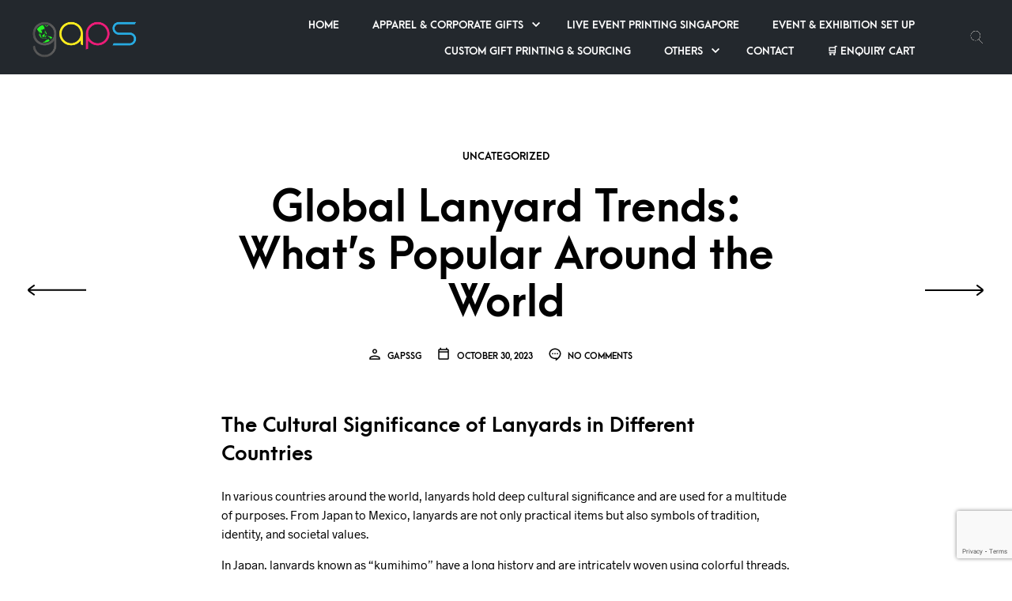

--- FILE ---
content_type: text/html; charset=UTF-8
request_url: https://globalasiaprintings.com/blog/global-lanyard-trends-whats-popular-around-the-world/
body_size: 27479
content:
<!DOCTYPE html>
<html lang="en-US">
<head>
<meta charset="UTF-8">
<meta name="viewport" content="width=device-width, initial-scale=1">
<meta name="theme-color" content="#23282d">
<meta name="msapplication-navbutton-color" content="#23282d">
<meta name="apple-mobile-web-app-status-bar-style" content="#23282d">
<link rel="profile" href="http://gmpg.org/xfn/11">
<link rel="pingback" href="https://globalasiaprintings.com/xmlrpc.php">
<meta name='robots' content='index, follow, max-image-preview:large, max-snippet:-1, max-video-preview:-1'/>
<title>Global Lanyard Trends: What&#039;s Popular Around the World -</title>
<link rel="canonical" href="https://globalasiaprintings.com/blog/global-lanyard-trends-whats-popular-around-the-world/"/>
<meta property="og:locale" content="en_US"/>
<meta property="og:type" content="article"/>
<meta property="og:title" content="Global Lanyard Trends: What&#039;s Popular Around the World -"/>
<meta property="og:description" content="Global Lanyard Trends: What&#039;s Popular Around the World"/>
<meta property="og:url" content="https://globalasiaprintings.com/blog/global-lanyard-trends-whats-popular-around-the-world/"/>
<meta property="article:published_time" content="2023-10-30T14:17:26+00:00"/>
<meta property="og:image" content="https://i0.wp.com/globalasiaprintings.com/wp-content/uploads/2019/12/gaps_cover_R2-1.jpg?fit=1181%2C646&ssl=1"/>
<meta property="og:image:width" content="1181"/>
<meta property="og:image:height" content="646"/>
<meta property="og:image:type" content="image/jpeg"/>
<meta name="author" content="gapssg"/>
<meta name="twitter:card" content="summary_large_image"/>
<meta name="twitter:label1" content="Written by"/>
<meta name="twitter:data1" content="gapssg"/>
<meta name="twitter:label2" content="Est. reading time"/>
<meta name="twitter:data2" content="15 minutes"/>
<link rel='dns-prefetch' href='//stats.wp.com'/>
<link rel='dns-prefetch' href='//www.googletagmanager.com'/>
<link rel='dns-prefetch' href='//cdnjs.cloudflare.com'/>
<link rel='dns-prefetch' href='//maxcdn.bootstrapcdn.com'/>
<link rel='dns-prefetch' href='//i0.wp.com'/>
<link rel='dns-prefetch' href='//c0.wp.com'/>
<link rel="alternate" type="application/rss+xml" title="&raquo; Feed" href="https://globalasiaprintings.com/feed/"/>
<link rel="alternate" type="application/rss+xml" title="&raquo; Comments Feed" href="https://globalasiaprintings.com/comments/feed/"/>
<link rel="stylesheet" type="text/css" href="//globalasiaprintings.com/wp-content/cache/wpfc-minified/fsqu7661/60fqy.css" media="all"/>
<style id='wp-block-library-inline-css'>.has-text-align-justify{text-align:justify;}</style>
<style id='yith_ywraq_frontend-inline-css'>:root{--ywraq_layout_button_bg_color:#0a0200;--ywraq_layout_button_bg_color_hover:#145100;--ywraq_layout_button_border_color:#0a0200;--ywraq_layout_button_border_color_hover:#145100;--ywraq_layout_button_color:#fff;--ywraq_layout_button_color_hover:#fff;--ywraq_checkout_button_bg_color:#0066b4;--ywraq_checkout_button_bg_color_hover:#044a80;--ywraq_checkout_button_border_color:#0066b4;--ywraq_checkout_button_border_color_hover:#044a80;--ywraq_checkout_button_color:#ffffff;--ywraq_checkout_button_color_hover:#ffffff;--ywraq_accept_button_bg_color:#0066b4;--ywraq_accept_button_bg_color_hover:#044a80;--ywraq_accept_button_border_color:#0066b4;--ywraq_accept_button_border_color_hover:#044a80;--ywraq_accept_button_color:#ffffff;--ywraq_accept_button_color_hover:#ffffff;--ywraq_reject_button_bg_color:transparent;--ywraq_reject_button_bg_color_hover:#CC2B2B;--ywraq_reject_button_border_color:#CC2B2B;--ywraq_reject_button_border_color_hover:#CC2B2B;--ywraq_reject_button_color:#CC2B2B;--ywraq_reject_button_color_hover:#ffffff;}</style>
<style id='merchandiser-styles-inline-css'>:root{--global--accent-color:#0d7c07;--global--bg-color:#ffffff;--global--text-color:#000000;--global--text-color-medium:rgba(0,0,0, 0.5);--global--text-color-light:rgba(0,0,0, 0.15);--global--text-color-ultra-light:rgba(0,0,0, 0.05);--global--text-color-rgb:rgb(0,0,0);--global--accent-color-rgb:rgb(13,124,7);--global--header-font-size:13px;--global--header-dropdown-font-size:11px;--global--header-bg-color:#23282d;--global--header-bg-dark-color:rgba(35,40,45, 0.85);--global--header-font-light-color:rgba(255,255,255, 0.1);--global--header-font-ultra-light-color:rgba(255,255,255, 0.05);--global--header-font-color:#ffffff;--global--header-max-height:75px;--global--header-logo-height:61px;--global--header-alt-logo-height:50px;--global--header-transparent-light-color:#ffffff;--global--header-transparent-dark-color:#000000;--global--footer-bg-color:#000000;--global--footer-font-color:#ffffff;--global--footer-font-color-medium:rgba(255,255,255, 0.5);--global--footer-font-color-ultra-light:rgba(255,255,255, 0.05);--global--footer-links-color:#ffffff;--global--page-title-bg-color:#14913e;--global--page-title-font-color:#ffffff;--global--category-height:147px;--global--sale-badge-color:#ffc741;--global--font-primary:arcamajora, -apple-system, BlinkMacSystemFont, Arial, Helvetica, 'Helvetica Neue', Verdana, sans-serif;--global--font-secondary:radnika, -apple-system, BlinkMacSystemFont, Arial, Helvetica, 'Helvetica Neue', Verdana, sans-serif;--global--font-face-display:swap;--global--font-size:15px;--global--products-spacing:0px}.woocommerce .star-rating, .wc-block-review-list-item__rating__stars, .woocommerce p.stars a, .woocommerce p.stars.selected a.active~a{background-image:url("data:image/svg+xml;utf8,<svg xmlns='http://www.w3.org/2000/svg' width='18' height='18' viewBox='0 0 24 24' fill='rgb(13,124,7)'><path d='M12,6.019l1.618,3.279l0.465,0.943l1.041,0.151l3.618,0.526l-2.618,2.552l-0.753,0.734l0.178,1.036l0.618,3.604 l-3.236-1.701L12,16.653l-0.931,0.489l-3.236,1.701l0.618-3.604l0.178-1.036L7.876,13.47l-2.618-2.552l3.618-0.526l1.041-0.151 l0.465-0.943L12,6.019 M12,1.5L8.588,8.413L0.96,9.521l5.52,5.381L5.177,22.5L12,18.913l6.823,3.587l-1.303-7.598l5.52-5.381 l-7.629-1.109L12,1.5L12,1.5z'></path></svg>")}.woocommerce .star-rating span, .wc-block-review-list-item__rating__stars span, .woocommerce p.stars a:hover, .woocommerce p.stars.selected a:not(.active):hover, .woocommerce p.stars.selected a{background-image:url("data:image/svg+xml;utf8,<svg xmlns='http://www.w3.org/2000/svg' width='18' height='18' viewBox='0 0 24 24' fill='rgb(13,124,7)'><path d='M 12 1.5 L 8.5878906 8.4121094 L 0.9609375 9.5214844 L 6.4804688 14.902344 L 5.1777344 22.5 L 12 18.912109 L 18.822266 22.5 L 17.519531 14.902344 L 23.039062 9.5214844 L 15.412109 8.4121094 L 12 1.5 z'></path></svg>")}select, .select2-container--default .select2-selection--single .select2-selection__arrow b{background-image:url("data:image/svg+xml;utf8,<svg xmlns='http://www.w3.org/2000/svg' width='14' height='14' viewBox='0 0 16 11' fill='rgb(0,0,0)'><path d='M8.59758829,10.705005 L15.8475883,1.20500499 C16.2242892,0.711396858 15.8723037,0 15.2513749,0 L0.751374855,0 C0.130446045,0 -0.221539522,0.711396858 0.155161421,1.20500499 L7.40516142,10.705005 C7.70533178,11.0983317 8.29741793,11.0983317 8.59758829,10.705005 Z M2.26719736,1.5 L13.7355523,1.5 L8.00137486,9.01374982 L2.26719736,1.5 Z'></path></svg>")}.footer-widget-wrapper select, .footer-widget-wrapper .select2-container--default .select2-selection--single .select2-selection__arrow b{background-image:url("data:image/svg+xml;utf8,<svg xmlns='http://www.w3.org/2000/svg' width='14' height='14' viewBox='0 0 16 11' fill='rgb(255,255,255)'><path d='M8.59758829,10.705005 L15.8475883,1.20500499 C16.2242892,0.711396858 15.8723037,0 15.2513749,0 L0.751374855,0 C0.130446045,0 -0.221539522,0.711396858 0.155161421,1.20500499 L7.40516142,10.705005 C7.70533178,11.0983317 8.29741793,11.0983317 8.59758829,10.705005 Z M2.26719736,1.5 L13.7355523,1.5 L8.00137486,9.01374982 L2.26719736,1.5 Z'></path></svg>")}.woocommerce .shop-page-header .shop-page-title-bar ul.shop-tools>li .shop-tools-button .change_layout .nl-field .nl-field-toggle{background-image:url("data:image/svg+xml;utf8,<svg xmlns='http://www.w3.org/2000/svg' width='20' height='20' viewBox='0 0 24 24' fill='rgba(255,255,255)'><path d='M 1 4 L 1 8 L 7 8 L 7 4 L 1 4 z M 9 4 L 9 8 L 15 8 L 15 4 L 9 4 z M 17 4 L 17 8 L 23 8 L 23 4 L 17 4 z M 1 10 L 1 14 L 7 14 L 7 10 L 1 10 z M 9 10 L 9 14 L 15 14 L 15 10 L 9 10 z M 17 10 L 17 14 L 23 14 L 23 10 L 17 10 z M 1 16 L 1 20 L 7 20 L 7 16 L 1 16 z M 9 16 L 9 20 L 15 20 L 15 16 L 9 16 z M 17 16 L 17 20 L 23 20 L 23 16 L 17 16 z'></path></svg>")}</style>
<style id='wp-block-library-theme-inline-css'>.wp-block-audio figcaption{color:#555;font-size:13px;text-align:center}.is-dark-theme .wp-block-audio figcaption{color:hsla(0,0%,100%,.65)}.wp-block-audio{margin:0 0 1em}.wp-block-code{border:1px solid #ccc;border-radius:4px;font-family:Menlo,Consolas,monaco,monospace;padding:.8em 1em}.wp-block-embed figcaption{color:#555;font-size:13px;text-align:center}.is-dark-theme .wp-block-embed figcaption{color:hsla(0,0%,100%,.65)}.wp-block-embed{margin:0 0 1em}.blocks-gallery-caption{color:#555;font-size:13px;text-align:center}.is-dark-theme .blocks-gallery-caption{color:hsla(0,0%,100%,.65)}.wp-block-image figcaption{color:#555;font-size:13px;text-align:center}.is-dark-theme .wp-block-image figcaption{color:hsla(0,0%,100%,.65)}.wp-block-image{margin:0 0 1em}.wp-block-pullquote{border-bottom:4px solid;border-top:4px solid;color:currentColor;margin-bottom:1.75em}.wp-block-pullquote cite,.wp-block-pullquote footer,.wp-block-pullquote__citation{color:currentColor;font-size:.8125em;font-style:normal;text-transform:uppercase}.wp-block-quote{border-left:.25em solid;margin:0 0 1.75em;padding-left:1em}.wp-block-quote cite,.wp-block-quote footer{color:currentColor;font-size:.8125em;font-style:normal;position:relative}.wp-block-quote.has-text-align-right{border-left:none;border-right:.25em solid;padding-left:0;padding-right:1em}.wp-block-quote.has-text-align-center{border:none;padding-left:0}.wp-block-quote.is-large,.wp-block-quote.is-style-large,.wp-block-quote.is-style-plain{border:none}.wp-block-search .wp-block-search__label{font-weight:700}.wp-block-search__button{border:1px solid #ccc;padding:.375em .625em}:where(.wp-block-group.has-background){padding:1.25em 2.375em}.wp-block-separator.has-css-opacity{opacity:.4}.wp-block-separator{border:none;border-bottom:2px solid;margin-left:auto;margin-right:auto}.wp-block-separator.has-alpha-channel-opacity{opacity:1}.wp-block-separator:not(.is-style-wide):not(.is-style-dots){width:100px}.wp-block-separator.has-background:not(.is-style-dots){border-bottom:none;height:1px}.wp-block-separator.has-background:not(.is-style-wide):not(.is-style-dots){height:2px}.wp-block-table{margin:0 0 1em}.wp-block-table td,.wp-block-table th{word-break:normal}.wp-block-table figcaption{color:#555;font-size:13px;text-align:center}.is-dark-theme .wp-block-table figcaption{color:hsla(0,0%,100%,.65)}.wp-block-video figcaption{color:#555;font-size:13px;text-align:center}.is-dark-theme .wp-block-video figcaption{color:hsla(0,0%,100%,.65)}.wp-block-video{margin:0 0 1em}.wp-block-template-part.has-background{margin-bottom:0;margin-top:0;padding:1.25em 2.375em}</style>
<style id='classic-theme-styles-inline-css'>.wp-block-button__link{color:#fff;background-color:#32373c;border-radius:9999px;box-shadow:none;text-decoration:none;padding:calc(.667em + 2px) calc(1.333em + 2px);font-size:1.125em}.wp-block-file__button{background:#32373c;color:#fff;text-decoration:none}</style>
<style id='global-styles-inline-css'>body{--wp--preset--color--black:#000000;--wp--preset--color--cyan-bluish-gray:#abb8c3;--wp--preset--color--white:#ffffff;--wp--preset--color--pale-pink:#f78da7;--wp--preset--color--vivid-red:#cf2e2e;--wp--preset--color--luminous-vivid-orange:#ff6900;--wp--preset--color--luminous-vivid-amber:#fcb900;--wp--preset--color--light-green-cyan:#7bdcb5;--wp--preset--color--vivid-green-cyan:#00d084;--wp--preset--color--pale-cyan-blue:#8ed1fc;--wp--preset--color--vivid-cyan-blue:#0693e3;--wp--preset--color--vivid-purple:#9b51e0;--wp--preset--gradient--vivid-cyan-blue-to-vivid-purple:linear-gradient(135deg,rgba(6,147,227,1) 0%,rgb(155,81,224) 100%);--wp--preset--gradient--light-green-cyan-to-vivid-green-cyan:linear-gradient(135deg,rgb(122,220,180) 0%,rgb(0,208,130) 100%);--wp--preset--gradient--luminous-vivid-amber-to-luminous-vivid-orange:linear-gradient(135deg,rgba(252,185,0,1) 0%,rgba(255,105,0,1) 100%);--wp--preset--gradient--luminous-vivid-orange-to-vivid-red:linear-gradient(135deg,rgba(255,105,0,1) 0%,rgb(207,46,46) 100%);--wp--preset--gradient--very-light-gray-to-cyan-bluish-gray:linear-gradient(135deg,rgb(238,238,238) 0%,rgb(169,184,195) 100%);--wp--preset--gradient--cool-to-warm-spectrum:linear-gradient(135deg,rgb(74,234,220) 0%,rgb(151,120,209) 20%,rgb(207,42,186) 40%,rgb(238,44,130) 60%,rgb(251,105,98) 80%,rgb(254,248,76) 100%);--wp--preset--gradient--blush-light-purple:linear-gradient(135deg,rgb(255,206,236) 0%,rgb(152,150,240) 100%);--wp--preset--gradient--blush-bordeaux:linear-gradient(135deg,rgb(254,205,165) 0%,rgb(254,45,45) 50%,rgb(107,0,62) 100%);--wp--preset--gradient--luminous-dusk:linear-gradient(135deg,rgb(255,203,112) 0%,rgb(199,81,192) 50%,rgb(65,88,208) 100%);--wp--preset--gradient--pale-ocean:linear-gradient(135deg,rgb(255,245,203) 0%,rgb(182,227,212) 50%,rgb(51,167,181) 100%);--wp--preset--gradient--electric-grass:linear-gradient(135deg,rgb(202,248,128) 0%,rgb(113,206,126) 100%);--wp--preset--gradient--midnight:linear-gradient(135deg,rgb(2,3,129) 0%,rgb(40,116,252) 100%);--wp--preset--font-size--small:13px;--wp--preset--font-size--medium:20px;--wp--preset--font-size--large:36px;--wp--preset--font-size--x-large:42px;--wp--preset--spacing--20:0.44rem;--wp--preset--spacing--30:0.67rem;--wp--preset--spacing--40:1rem;--wp--preset--spacing--50:1.5rem;--wp--preset--spacing--60:2.25rem;--wp--preset--spacing--70:3.38rem;--wp--preset--spacing--80:5.06rem;--wp--preset--shadow--natural:6px 6px 9px rgba(0, 0, 0, 0.2);--wp--preset--shadow--deep:12px 12px 50px rgba(0, 0, 0, 0.4);--wp--preset--shadow--sharp:6px 6px 0px rgba(0, 0, 0, 0.2);--wp--preset--shadow--outlined:6px 6px 0px -3px rgba(255, 255, 255, 1), 6px 6px rgba(0, 0, 0, 1);--wp--preset--shadow--crisp:6px 6px 0px rgba(0, 0, 0, 1);}:where(.is-layout-flex){gap:0.5em;}:where(.is-layout-grid){gap:0.5em;}body .is-layout-flow > .alignleft{float:left;margin-inline-start:0;margin-inline-end:2em;}body .is-layout-flow > .alignright{float:right;margin-inline-start:2em;margin-inline-end:0;}body .is-layout-flow > .aligncenter{margin-left:auto !important;margin-right:auto !important;}body .is-layout-constrained > .alignleft{float:left;margin-inline-start:0;margin-inline-end:2em;}body .is-layout-constrained > .alignright{float:right;margin-inline-start:2em;margin-inline-end:0;}body .is-layout-constrained > .aligncenter{margin-left:auto !important;margin-right:auto !important;}body .is-layout-constrained > :where(:not(.alignleft):not(.alignright):not(.alignfull)){max-width:var(--wp--style--global--content-size);margin-left:auto !important;margin-right:auto !important;}body .is-layout-constrained > .alignwide{max-width:var(--wp--style--global--wide-size);}body .is-layout-flex{display:flex;}body .is-layout-flex{flex-wrap:wrap;align-items:center;}body .is-layout-flex > *{margin:0;}body .is-layout-grid{display:grid;}body .is-layout-grid > *{margin:0;}:where(.wp-block-columns.is-layout-flex){gap:2em;}:where(.wp-block-columns.is-layout-grid){gap:2em;}:where(.wp-block-post-template.is-layout-flex){gap:1.25em;}:where(.wp-block-post-template.is-layout-grid){gap:1.25em;}.has-black-color{color:var(--wp--preset--color--black) !important;}.has-cyan-bluish-gray-color{color:var(--wp--preset--color--cyan-bluish-gray) !important;}.has-white-color{color:var(--wp--preset--color--white) !important;}.has-pale-pink-color{color:var(--wp--preset--color--pale-pink) !important;}.has-vivid-red-color{color:var(--wp--preset--color--vivid-red) !important;}.has-luminous-vivid-orange-color{color:var(--wp--preset--color--luminous-vivid-orange) !important;}.has-luminous-vivid-amber-color{color:var(--wp--preset--color--luminous-vivid-amber) !important;}.has-light-green-cyan-color{color:var(--wp--preset--color--light-green-cyan) !important;}.has-vivid-green-cyan-color{color:var(--wp--preset--color--vivid-green-cyan) !important;}.has-pale-cyan-blue-color{color:var(--wp--preset--color--pale-cyan-blue) !important;}.has-vivid-cyan-blue-color{color:var(--wp--preset--color--vivid-cyan-blue) !important;}.has-vivid-purple-color{color:var(--wp--preset--color--vivid-purple) !important;}.has-black-background-color{background-color:var(--wp--preset--color--black) !important;}.has-cyan-bluish-gray-background-color{background-color:var(--wp--preset--color--cyan-bluish-gray) !important;}.has-white-background-color{background-color:var(--wp--preset--color--white) !important;}.has-pale-pink-background-color{background-color:var(--wp--preset--color--pale-pink) !important;}.has-vivid-red-background-color{background-color:var(--wp--preset--color--vivid-red) !important;}.has-luminous-vivid-orange-background-color{background-color:var(--wp--preset--color--luminous-vivid-orange) !important;}.has-luminous-vivid-amber-background-color{background-color:var(--wp--preset--color--luminous-vivid-amber) !important;}.has-light-green-cyan-background-color{background-color:var(--wp--preset--color--light-green-cyan) !important;}.has-vivid-green-cyan-background-color{background-color:var(--wp--preset--color--vivid-green-cyan) !important;}.has-pale-cyan-blue-background-color{background-color:var(--wp--preset--color--pale-cyan-blue) !important;}.has-vivid-cyan-blue-background-color{background-color:var(--wp--preset--color--vivid-cyan-blue) !important;}.has-vivid-purple-background-color{background-color:var(--wp--preset--color--vivid-purple) !important;}.has-black-border-color{border-color:var(--wp--preset--color--black) !important;}.has-cyan-bluish-gray-border-color{border-color:var(--wp--preset--color--cyan-bluish-gray) !important;}.has-white-border-color{border-color:var(--wp--preset--color--white) !important;}.has-pale-pink-border-color{border-color:var(--wp--preset--color--pale-pink) !important;}.has-vivid-red-border-color{border-color:var(--wp--preset--color--vivid-red) !important;}.has-luminous-vivid-orange-border-color{border-color:var(--wp--preset--color--luminous-vivid-orange) !important;}.has-luminous-vivid-amber-border-color{border-color:var(--wp--preset--color--luminous-vivid-amber) !important;}.has-light-green-cyan-border-color{border-color:var(--wp--preset--color--light-green-cyan) !important;}.has-vivid-green-cyan-border-color{border-color:var(--wp--preset--color--vivid-green-cyan) !important;}.has-pale-cyan-blue-border-color{border-color:var(--wp--preset--color--pale-cyan-blue) !important;}.has-vivid-cyan-blue-border-color{border-color:var(--wp--preset--color--vivid-cyan-blue) !important;}.has-vivid-purple-border-color{border-color:var(--wp--preset--color--vivid-purple) !important;}.has-vivid-cyan-blue-to-vivid-purple-gradient-background{background:var(--wp--preset--gradient--vivid-cyan-blue-to-vivid-purple) !important;}.has-light-green-cyan-to-vivid-green-cyan-gradient-background{background:var(--wp--preset--gradient--light-green-cyan-to-vivid-green-cyan) !important;}.has-luminous-vivid-amber-to-luminous-vivid-orange-gradient-background{background:var(--wp--preset--gradient--luminous-vivid-amber-to-luminous-vivid-orange) !important;}.has-luminous-vivid-orange-to-vivid-red-gradient-background{background:var(--wp--preset--gradient--luminous-vivid-orange-to-vivid-red) !important;}.has-very-light-gray-to-cyan-bluish-gray-gradient-background{background:var(--wp--preset--gradient--very-light-gray-to-cyan-bluish-gray) !important;}.has-cool-to-warm-spectrum-gradient-background{background:var(--wp--preset--gradient--cool-to-warm-spectrum) !important;}.has-blush-light-purple-gradient-background{background:var(--wp--preset--gradient--blush-light-purple) !important;}.has-blush-bordeaux-gradient-background{background:var(--wp--preset--gradient--blush-bordeaux) !important;}.has-luminous-dusk-gradient-background{background:var(--wp--preset--gradient--luminous-dusk) !important;}.has-pale-ocean-gradient-background{background:var(--wp--preset--gradient--pale-ocean) !important;}.has-electric-grass-gradient-background{background:var(--wp--preset--gradient--electric-grass) !important;}.has-midnight-gradient-background{background:var(--wp--preset--gradient--midnight) !important;}.has-small-font-size{font-size:var(--wp--preset--font-size--small) !important;}.has-medium-font-size{font-size:var(--wp--preset--font-size--medium) !important;}.has-large-font-size{font-size:var(--wp--preset--font-size--large) !important;}.has-x-large-font-size{font-size:var(--wp--preset--font-size--x-large) !important;}
.wp-block-navigation a:where(:not(.wp-element-button)){color:inherit;}:where(.wp-block-post-template.is-layout-flex){gap:1.25em;}:where(.wp-block-post-template.is-layout-grid){gap:1.25em;}:where(.wp-block-columns.is-layout-flex){gap:2em;}:where(.wp-block-columns.is-layout-grid){gap:2em;}
.wp-block-pullquote{font-size:1.5em;line-height:1.6;}</style>
<link rel='stylesheet' id='buttonizer-icon-library-css' href='https://cdnjs.cloudflare.com/ajax/libs/font-awesome/5.15.4/css/all.min.css?ver=6.4.7' media='all' integrity='sha512-1ycn6IcaQQ40/MKBW2W4Rhis/DbILU74C1vSrLJxCq57o941Ym01SwNsOMqvEBFlcgUa6xLiPY/NS5R+E6ztJQ==' crossorigin='anonymous'/>
<style id='woocommerce-inline-inline-css'>.woocommerce form .form-row .required{visibility:visible;}</style>
<link rel="https://api.w.org/" href="https://globalasiaprintings.com/wp-json/"/><link rel="alternate" type="application/json" href="https://globalasiaprintings.com/wp-json/wp/v2/posts/15777"/><link rel="EditURI" type="application/rsd+xml" title="RSD" href="https://globalasiaprintings.com/xmlrpc.php?rsd"/>
<meta name="generator" content="WordPress 6.4.7"/>
<meta name="generator" content="WooCommerce 8.2.2"/>
<link rel='shortlink' href='https://wp.me/pane15-46t'/>
<link rel="alternate" type="application/json+oembed" href="https://globalasiaprintings.com/wp-json/oembed/1.0/embed?url=https%3A%2F%2Fglobalasiaprintings.com%2Fblog%2Fglobal-lanyard-trends-whats-popular-around-the-world%2F"/>
<link rel="alternate" type="text/xml+oembed" href="https://globalasiaprintings.com/wp-json/oembed/1.0/embed?url=https%3A%2F%2Fglobalasiaprintings.com%2Fblog%2Fglobal-lanyard-trends-whats-popular-around-the-world%2F&#038;format=xml"/>
<meta name="generator" content="Site Kit by Google 1.156.0"/>	<style>img#wpstats{display:none}</style>
<noscript><style>.woocommerce-product-gallery{opacity:1 !important;}</style></noscript>
<meta name="google-adsense-platform-account" content="ca-host-pub-2644536267352236">
<meta name="google-adsense-platform-domain" content="sitekit.withgoogle.com">
<meta name="generator" content="Powered by WPBakery Page Builder - drag and drop page builder for WordPress."/>
<link rel="icon" href="https://i0.wp.com/globalasiaprintings.com/wp-content/uploads/2018/10/cropped-globalasiaprintings.png?fit=32%2C32&#038;ssl=1" sizes="32x32"/>
<link rel="icon" href="https://i0.wp.com/globalasiaprintings.com/wp-content/uploads/2018/10/cropped-globalasiaprintings.png?fit=192%2C192&#038;ssl=1" sizes="192x192"/>
<link rel="apple-touch-icon" href="https://i0.wp.com/globalasiaprintings.com/wp-content/uploads/2018/10/cropped-globalasiaprintings.png?fit=180%2C180&#038;ssl=1"/>
<meta name="msapplication-TileImage" content="https://i0.wp.com/globalasiaprintings.com/wp-content/uploads/2018/10/cropped-globalasiaprintings.png?fit=270%2C270&#038;ssl=1"/>
<style id="wp-custom-css">.footer-widget-wrapper .widget-title{font-size:16px !important;}
.footer-widget-wrapper .cat-item{font-size:7px !important;}
h2.woocommerce-loop-product__title{font-size:12px !important;}
.single-product .product_title{font-size:25px !important;}
@media only screen and (min-width: 64em) {
.site-header .header-wrapper .tools{-webkit-box-flex:0 !important;-ms-flex-positive:0 !important;flex-grow:0 !important;}
}</style>
<noscript><style>.wpb_animate_when_almost_visible{opacity:1;}</style></noscript>
<script data-wpfc-render="false">var Wpfcll={s:[],osl:0,scroll:false,i:function(){Wpfcll.ss();window.addEventListener('load',function(){let observer=new MutationObserver(mutationRecords=>{Wpfcll.osl=Wpfcll.s.length;Wpfcll.ss();if(Wpfcll.s.length > Wpfcll.osl){Wpfcll.ls(false);}});observer.observe(document.getElementsByTagName("html")[0],{childList:true,attributes:true,subtree:true,attributeFilter:["src"],attributeOldValue:false,characterDataOldValue:false});Wpfcll.ls(true);});window.addEventListener('scroll',function(){Wpfcll.scroll=true;Wpfcll.ls(false);});window.addEventListener('resize',function(){Wpfcll.scroll=true;Wpfcll.ls(false);});window.addEventListener('click',function(){Wpfcll.scroll=true;Wpfcll.ls(false);});},c:function(e,pageload){var w=document.documentElement.clientHeight || body.clientHeight;var n=0;if(pageload){n=0;}else{n=(w > 800) ? 800:200;n=Wpfcll.scroll ? 800:n;}var er=e.getBoundingClientRect();var t=0;var p=e.parentNode ? e.parentNode:false;if(typeof p.getBoundingClientRect=="undefined"){var pr=false;}else{var pr=p.getBoundingClientRect();}if(er.x==0 && er.y==0){for(var i=0;i < 10;i++){if(p){if(pr.x==0 && pr.y==0){if(p.parentNode){p=p.parentNode;}if(typeof p.getBoundingClientRect=="undefined"){pr=false;}else{pr=p.getBoundingClientRect();}}else{t=pr.top;break;}}};}else{t=er.top;}if(w - t+n > 0){return true;}return false;},r:function(e,pageload){var s=this;var oc,ot;try{oc=e.getAttribute("data-wpfc-original-src");ot=e.getAttribute("data-wpfc-original-srcset");originalsizes=e.getAttribute("data-wpfc-original-sizes");if(s.c(e,pageload)){if(oc || ot){if(e.tagName=="DIV" || e.tagName=="A" || e.tagName=="SPAN"){e.style.backgroundImage="url("+oc+")";e.removeAttribute("data-wpfc-original-src");e.removeAttribute("data-wpfc-original-srcset");e.removeAttribute("onload");}else{if(oc){e.setAttribute('src',oc);}if(ot){e.setAttribute('srcset',ot);}if(originalsizes){e.setAttribute('sizes',originalsizes);}if(e.getAttribute("alt") && e.getAttribute("alt")=="blank"){e.removeAttribute("alt");}e.removeAttribute("data-wpfc-original-src");e.removeAttribute("data-wpfc-original-srcset");e.removeAttribute("data-wpfc-original-sizes");e.removeAttribute("onload");if(e.tagName=="IFRAME"){var y="https://www.youtube.com/embed/";if(navigator.userAgent.match(/\sEdge?\/\d/i)){e.setAttribute('src',e.getAttribute("src").replace(/.+\/templates\/youtube\.html\#/,y));}e.onload=function(){if(typeof window.jQuery !="undefined"){if(jQuery.fn.fitVids){jQuery(e).parent().fitVids({customSelector:"iframe[src]"});}}var s=e.getAttribute("src").match(/templates\/youtube\.html\#(.+)/);if(s){try{var i=e.contentDocument || e.contentWindow;if(i.location.href=="about:blank"){e.setAttribute('src',y+s[1]);}}catch(err){e.setAttribute('src',y+s[1]);}}}}}}else{if(e.tagName=="NOSCRIPT"){if(jQuery(e).attr("data-type")=="wpfc"){e.removeAttribute("data-type");jQuery(e).after(jQuery(e).text());}}}}}catch(error){console.log(error);console.log("==>",e);}},ss:function(){var i=Array.prototype.slice.call(document.getElementsByTagName("img"));var f=Array.prototype.slice.call(document.getElementsByTagName("iframe"));var d=Array.prototype.slice.call(document.getElementsByTagName("div"));var a=Array.prototype.slice.call(document.getElementsByTagName("a"));var s=Array.prototype.slice.call(document.getElementsByTagName("span"));var n=Array.prototype.slice.call(document.getElementsByTagName("noscript"));this.s=i.concat(f).concat(d).concat(a).concat(s).concat(n);},ls:function(pageload){var s=this;[].forEach.call(s.s,function(e,index){s.r(e,pageload);});}};document.addEventListener('DOMContentLoaded',function(){wpfci();});function wpfci(){Wpfcll.i();}</script>
</head>
<body class="post-template-default single single-post postid-15777 single-format-standard wp-embed-responsive theme-merchandiser woocommerce-no-js wpb-js-composer js-comp-ver-6.1 vc_responsive header-sticky catalog-mode">
<header class="site-header">
<div class="header-wrapper header-1">
<div class="nav"> <ul class="menu-mobile-navigation"> <li class="menu-item menu-button"> <span class="tools_button"> <svg xmlns='http://www.w3.org/2000/svg' width='24' height='24' viewBox='0 0 24 24'> <path d='M 2 5 L 2 7 L 22 7 L 22 5 L 2 5 z M 2 11 L 2 13 L 22 13 L 22 11 L 2 11 z M 2 17 L 2 19 L 22 19 L 22 17 L 2 17 z'> </path> </svg> </span> </li> </ul> <nav class="main-navigation-flyout align_right"> <ul class="menu-gaps-main-navigation"><li id="menu-item-1922" class="menu-item menu-item-type-post_type menu-item-object-page menu-item-home menu-item-1922"><a href="https://globalasiaprintings.com/">Home</a></li> <li id="menu-item-1903" class="menu-item menu-item-type-post_type menu-item-object-page menu-item-has-children menu-item-1903"><a href="https://globalasiaprintings.com/corporate-gifts/">Apparel &#038; Corporate Gifts</a><span class="sub-menu-icon"><svg xmlns="http://www.w3.org/2000/svg" width="20" height="20" viewBox="0 0 24 24"><path d="M 7.4296875 9.5 L 5.9296875 11 L 12 17.070312 L 18.070312 11 L 16.570312 9.5 L 12 14.070312 L 7.4296875 9.5 z"></path></svg></span> <ul class="sub-menu"> <li id="menu-item-5790" class="menu-item menu-item-type-custom menu-item-object-custom menu-item-5790"><a href="https://globalasiaprintings.com/product-category/apparel-wearable/">APPAREL &#038; WEARABLES</a></li> <li id="menu-item-11449" class="menu-item menu-item-type-custom menu-item-object-custom menu-item-11449"><a href="https://globalasiaprintings.com/product-category/awards-recognition/">AWARDS &#038; RECOGNITION</a></li> <li id="menu-item-5791" class="menu-item menu-item-type-custom menu-item-object-custom menu-item-5791"><a href="https://globalasiaprintings.com/product-category/bags-pouches/">BAGS &#038; POUCHES</a></li> <li id="menu-item-12361" class="menu-item menu-item-type-custom menu-item-object-custom menu-item-12361"><a href="https://globalasiaprintings.com/product-category/beauty-products/">BEAUTY PRODUCTS</a></li> <li id="menu-item-5792" class="menu-item menu-item-type-custom menu-item-object-custom menu-item-5792"><a href="https://globalasiaprintings.com/product-category/gadget-electronics/">GADGETS &#038; ELECTRONICS</a></li> <li id="menu-item-5793" class="menu-item menu-item-type-custom menu-item-object-custom menu-item-5793"><a href="https://globalasiaprintings.com/product-category/lifestyle-household/">LIFESTYLE &#038; HOUSEHOLD</a></li> <li id="menu-item-11303" class="menu-item menu-item-type-custom menu-item-object-custom menu-item-11303"><a href="https://globalasiaprintings.com/product-category/medical-equipment/">MEDICAL EQUIPMENT</a></li> <li id="menu-item-5794" class="menu-item menu-item-type-custom menu-item-object-custom menu-item-5794"><a href="https://globalasiaprintings.com/product-category/promo-gift/">PROMOTIONAL GIFTS</a></li> <li id="menu-item-5795" class="menu-item menu-item-type-custom menu-item-object-custom menu-item-5795"><a href="https://globalasiaprintings.com/product-category/stationery/">STATIONERY</a></li> <li id="menu-item-5796" class="menu-item menu-item-type-custom menu-item-object-custom menu-item-5796"><a href="https://globalasiaprintings.com/product-category/travel-accessories/">TRAVEL ACCESSORIES</a></li> <li id="menu-item-5797" class="menu-item menu-item-type-custom menu-item-object-custom menu-item-5797"><a href="https://globalasiaprintings.com/product-category/affordable/">AFFORDABLE GIFTS</a></li> <li id="menu-item-5798" class="menu-item menu-item-type-custom menu-item-object-custom menu-item-5798"><a href="https://globalasiaprintings.com/product-category/premium-luxury/">PREMIUM &#038; LUXURY GIFTS</a></li> </ul> </li> <li id="menu-item-16481" class="menu-item menu-item-type-post_type menu-item-object-page menu-item-16481"><a href="https://globalasiaprintings.com/live-event-printing/">Live Event Printing Singapore</a></li> <li id="menu-item-16480" class="menu-item menu-item-type-post_type menu-item-object-page menu-item-16480"><a href="https://globalasiaprintings.com/exhibition-event-booth-setup-design-printing-installation/">Event &#038; Exhibition Set up</a></li> <li id="menu-item-12198" class="menu-item menu-item-type-post_type menu-item-object-page menu-item-12198"><a href="https://globalasiaprintings.com/custom-gift-printing/">Custom Gift Printing &#038; Sourcing</a></li> <li id="menu-item-16484" class="menu-item menu-item-type-post_type menu-item-object-page menu-item-has-children menu-item-16484"><a href="https://globalasiaprintings.com/other-services/">Others</a><span class="sub-menu-icon"><svg xmlns="http://www.w3.org/2000/svg" width="20" height="20" viewBox="0 0 24 24"><path d="M 7.4296875 9.5 L 5.9296875 11 L 12 17.070312 L 18.070312 11 L 16.570312 9.5 L 12 14.070312 L 7.4296875 9.5 z"></path></svg></span> <ul class="sub-menu"> <li id="menu-item-2431" class="menu-item menu-item-type-post_type menu-item-object-page menu-item-2431"><a href="https://globalasiaprintings.com/t-shirt-printing/">T-Shirt Printing</a></li> <li id="menu-item-3239" class="menu-item menu-item-type-post_type menu-item-object-page menu-item-3239"><a href="https://globalasiaprintings.com/lanyard-printing/">Lanyard Printing</a></li> <li id="menu-item-2075" class="menu-item menu-item-type-post_type menu-item-object-page menu-item-2075"><a href="https://globalasiaprintings.com/faqs/">FAQs</a></li> </ul> </li> <li id="menu-item-1901" class="menu-item menu-item-type-post_type menu-item-object-page menu-item-1901"><a href="https://globalasiaprintings.com/contact/">Contact</a></li> <li id="menu-item-2093" class="menu-item menu-item-type-post_type menu-item-object-page menu-item-2093"><a href="https://globalasiaprintings.com/request-quote/">&#x1f6d2; Enquiry Cart</a></li> </ul> </nav></div><div class="site-branding">
<div class="site-logo transparent-sticky-logo"> <a href="https://globalasiaprintings.com/" rel="home"> <img src="https://globalasiaprintings.com/wp-content/uploads/2018/10/Gaps-Logo-1-e1540116500149.png" alt=""> </a></div><div class="mobile-site-logo"> <a href="https://globalasiaprintings.com/" rel="home" class="alt-header-logo"> <img src="https://globalasiaprintings.com/wp-content/uploads/2018/10/Gaps-Logo-1-e1540116500149.png" alt=""> </a></div></div><div class="tools"> <ul> <li class="search-button"> <a class="tools_button"> <span class="tools_button_icon uploaded_icon"> <img src="https://globalasiaprintings.com/wp-content/uploads/2019/08/698956-icon-111-search-512.png"> </span> </a> </li> <li class="shopping-bag-button"> <a class="tools_button" href="https://globalasiaprintings.com/?page_id=6"> <span class="tools_button_icon shopping-cart-icon"> <svg xmlns='http://www.w3.org/2000/svg' width='24' height='24' viewBox='0 0 24 24'> <path d='M 4.4140625 1.9960938 L 1.0039062 2.0136719 L 1.0136719 4.0136719 L 3.0839844 4.0039062 L 6.3789062 11.908203 L 5.1816406 13.824219 C 4.7816406 14.464219 4.7609531 15.272641 5.1269531 15.931641 C 5.4929531 16.590641 6.1874063 17 6.9414062 17 L 19 17 L 19 15 L 6.9414062 15 L 6.8769531 14.882812 L 8.0527344 13 L 15.521484 13 C 16.248484 13 16.917531 12.604703 17.269531 11.970703 L 20.873047 5.4863281 C 21.046047 5.1763281 21.041328 4.7981875 20.861328 4.4921875 C 20.681328 4.1871875 20.352047 4 19.998047 4 L 5.25 4 L 4.4140625 1.9960938 z M 6.0820312 6 L 18.298828 6 L 15.521484 11 L 8.1660156 11 L 6.0820312 6 z M 7 18 A 2 2 0 0 0 5 20 A 2 2 0 0 0 7 22 A 2 2 0 0 0 9 20 A 2 2 0 0 0 7 18 z M 17 18 A 2 2 0 0 0 15 20 A 2 2 0 0 0 17 22 A 2 2 0 0 0 19 20 A 2 2 0 0 0 17 18 z'> </path> </svg> </span> <span class="shopping_bag_items_number">0</span> </a> </li> </ul></div></div><div class="search_wrapper" aria-hidden="true">
<div class="getbowtied_search_bar">
<div class="getbowtied-ajaxsearchform-container"> <form role="search" method="get" class="woocommerce-product-search" action="https://globalasiaprintings.com/"> <label class="screen-reader-text" for="woocommerce-product-search-field-0">Search for:</label> <input type="search" id="woocommerce-product-search-field-0" class="search-field" placeholder="Search products&hellip;" value="" name="s" /> <button type="submit" value="Search" class="">Search</button> <input type="hidden" name="post_type" value="product" /> </form></div></div><ul class="search-widget-area widget-area adjust_cols_height">
</ul></div><div class="myaccount-popup">
<div class="woocommerce-account">
<div class="woocommerce">
<h2>Login</h2>
<form class="woocommerce-form woocommerce-form-login login" method="post">
<p class="woocommerce-form-row woocommerce-form-row--wide form-row form-row-wide">
<label for="username">Username or email address&nbsp;<span class="required">*</span></label>
<input type="text" class="woocommerce-Input woocommerce-Input--text input-text" name="username" id="username" autocomplete="username" value="" />			</p>
<p class="woocommerce-form-row woocommerce-form-row--wide form-row form-row-wide">
<label for="password">Password&nbsp;<span class="required">*</span></label>
<input class="woocommerce-Input woocommerce-Input--text input-text" type="password" name="password" id="password" autocomplete="current-password" />
</p>
<div class="g-recaptcha" id="g-recaptcha" data-sitekey="6Lf7C5kUAAAAAIX3eMOyd-bcT-QlSD95E7nLJQ43" data-callback="submitEnable" data-expired-callback="submitDisable"></div><noscript>
<div style="width: 100%; height: 473px;">
<div style="width: 100%; height: 422px; position: relative;">
<div style="width: 302px; height: 422px; position: relative;"> <iframe onload="Wpfcll.r(this,true);" data-wpfc-original-src="https://www.google.com/recaptcha/api/fallback?k=6Lf7C5kUAAAAAIX3eMOyd-bcT-QlSD95E7nLJQ43" frameborder="0" title="captcha" scrolling="no" style="width: 302px; height:422px; border-style: none;"> </iframe></div><div style="width: 100%; height: 60px; border-style: none; bottom: 12px; left: 25px; margin: 0px; padding: 0px; right: 25px; background: #f9f9f9; border: 1px solid #c1c1c1; border-radius: 3px;">
<textarea id="g-recaptcha-response" name="g-recaptcha-response"
title="response" class="g-recaptcha-response"
style="width: 250px; height: 40px; border: 1px solid #c1c1c1;
margin: 10px 25px; padding: 0px; resize: none;" value="">
</textarea></div></div></div><br>
</noscript>
<p class="form-row">
<label class="woocommerce-form__label woocommerce-form__label-for-checkbox woocommerce-form-login__rememberme">
<input class="woocommerce-form__input woocommerce-form__input-checkbox" name="rememberme" type="checkbox" id="rememberme" value="forever" /> <span>Remember me</span>
</label>
<input type="hidden" id="woocommerce-login-nonce" name="woocommerce-login-nonce" value="64eb4f543b" /><input type="hidden" name="_wp_http_referer" value="/blog/global-lanyard-trends-whats-popular-around-the-world/" />				<button type="submit" class="woocommerce-button button woocommerce-form-login__submit" name="login" value="Log in">Log in</button>
</p>
<p class="woocommerce-LostPassword lost_password">
<a href="https://globalasiaprintings.com/lost-password/?page_id=8">Lost your password?</a>
</p>
</form></div></div></div></header>
<div class="site-content-overlay"></div><div class="page-wrapper">
<div class="site-content">
<div id="primary" class="content-area">
<div class="row">
<div class="large-9 small-centered columns">
<main id="main" class="site-main">
<article id="post-15777" class="post-15777 post type-post status-publish format-standard hentry category-uncategorized">
<header class="entry-header">
<ul class="post-categories">
<li><a href="https://globalasiaprintings.com/blog/category/uncategorized/" rel="category tag">Uncategorized</a></li></ul>        <h1 class="entry-title">Global Lanyard Trends: What&#8217;s Popular Around the World</h1>
<div class="entry-meta"> <span class="single-author"> <svg xmlns="http://www.w3.org/2000/svg" width="18" height="18" viewBox="0 0 24 24"> <path d="M 12 3 C 9.8027056 3 8 4.8027056 8 7 C 8 9.1972944 9.8027056 11 12 11 C 14.197294 11 16 9.1972944 16 7 C 16 4.8027056 14.197294 3 12 3 z M 12 5 C 13.116414 5 14 5.8835859 14 7 C 14 8.1164141 13.116414 9 12 9 C 10.883586 9 10 8.1164141 10 7 C 10 5.8835859 10.883586 5 12 5 z M 12 14 C 10.255047 14 8.1871638 14.409783 6.4492188 15.095703 C 5.5802462 15.438663 4.7946961 15.84605 4.1660156 16.369141 C 3.5373351 16.892231 3 17.599384 3 18.5 L 3 21 L 21 21 L 21 20 L 21 18.5 C 21 17.599384 20.462665 16.892231 19.833984 16.369141 C 19.205304 15.84605 18.419754 15.438663 17.550781 15.095703 C 15.812836 14.409783 13.744953 14 12 14 z M 12 16 C 13.414047 16 15.346055 16.373999 16.818359 16.955078 C 17.554512 17.245618 18.176961 17.591965 18.554688 17.90625 C 18.932412 18.220535 19 18.434616 19 18.5 L 19 19 L 5 19 L 5 18.5 C 5 18.434616 5.0675867 18.220535 5.4453125 17.90625 C 5.8230383 17.591965 6.4454882 17.245618 7.1816406 16.955078 C 8.6539455 16.373999 10.585953 16 12 16 z"/> </svg> gapssg </span> <span class="single-date"> <svg xmlns="http://www.w3.org/2000/svg" width="18" height="18" viewBox="0 0 24 24"> <path d="M 6 1 L 6 3 L 5 3 C 3.9 3 3 3.9 3 5 L 3 19 C 3 20.1 3.9 21 5 21 L 19 21 C 20.1 21 21 20.1 21 19 L 21 5 C 21 3.9 20.1 3 19 3 L 18 3 L 18 1 L 16 1 L 16 3 L 8 3 L 8 1 L 6 1 z M 5 5 L 6 5 L 8 5 L 16 5 L 18 5 L 19 5 L 19 7 L 5 7 L 5 5 z M 5 9 L 19 9 L 19 19 L 5 19 L 5 9 z"/> </svg> October 30, 2023 </span> <span class="single-comments"> <a href="https://globalasiaprintings.com/blog/global-lanyard-trends-whats-popular-around-the-world/#respond"> <svg xmlns="http://www.w3.org/2000/svg" width="18" height="18" viewBox="0 0 24 24"> <path d="M 12 2 C 6.5486138 2 2 5.9740326 2 11 C 2 16.025967 6.5486138 20 12 20 C 12.346168 20 12.665158 19.93053 13 19.898438 L 13 23.09375 L 14.541016 22.105469 C 16.703198 20.717704 21.385038 17.115414 21.943359 11.945312 C 21.978757 11.637749 22 11.322745 22 11 C 22 5.9740326 17.451386 2 12 2 z M 12 4 C 16.490614 4 20 7.1899674 20 11 C 20 11.240597 19.985091 11.480626 19.957031 11.722656 L 19.957031 11.726562 L 19.955078 11.730469 C 19.609498 14.93103 17.047504 17.44485 15 19.083984 L 15 17.572266 L 13.802734 17.814453 C 13.217083 17.932675 12.615326 18 12 18 C 7.5093862 18 4 14.810033 4 11 C 4 7.1899674 7.5093862 4 12 4 z M 7 10 L 7 12 L 9 12 L 9 10 L 7 10 z M 11 10 L 11 12 L 13 12 L 13 10 L 11 10 z M 15 10 L 15 12 L 17 12 L 17 10 L 15 10 z"/> </svg> No Comments </a> </span></div></header>
<div class="featured-image alignwide"></div><div class="entry-content"> <h2>The Cultural Significance of Lanyards in Different Countries</h2> <p>In various countries around the world, lanyards hold deep cultural significance and are used for a multitude of purposes. From Japan to Mexico, lanyards are not only practical items but also symbols of tradition, identity, and societal values.</p> <p>In Japan, lanyards known as &#8220;kumihimo&#8221; have a long history and are intricately woven using colorful threads. These lanyards are often worn as accessories or used as keychains, and their patterns and designs reflect traditional Japanese art forms. The art of creating kumihimo lanyards is passed down through generations, showcasing the importance of preserving cultural heritage.</p> <p>In Mexico, lanyards called &#8220;rebozos&#8221; are more than just a means to carry personal belongings. These elaborately woven pieces are draped over the shoulders and worn as shawls, making a bold fashion statement. Rebozos lanyards are handcrafted with vibrant colors and intricate patterns, representing the country&#8217;s rich indigenous traditions and cultural diversity.</p> <p>Similar cultural significance can be found in lanyard traditions across different countries, where these simple accessories serve as tangible manifestations of cultural identity and heritage.</p> <h2>Unique Materials Used in Lanyard Designs Worldwide</h2> <p>Lanyards have become a popular accessory and functional tool in various cultures across the globe. One aspect that sets lanyard designs apart is the unique materials used in their creation. From natural fibers to unconventional materials, designers have tapped into a wealth of resources to create lanyards that reflect their cultural identity.</p> <p>In certain regions of Asia, for example, lanyards made from intricately woven silk threads are highly prized. The use of silk adds an element of luxury and elegance to these designs, making them popular choices for special occasions and formal events. In contrast, indigenous communities in Latin America have embraced the use of vibrant, hand-dyed wool in their lanyards. The natural fibers provide softness and warmth, while the rich colors reflect the vibrant traditions and cultural heritage of the region.</p> <h2>Traditional Lanyard Patterns and Designs Across Cultures</h2> <p>In exploring traditional lanyard patterns and designs across various cultures, one can witness the exceptional craftsmanship and attention to detail that is woven into each piece. From intricate knotting techniques to vibrant color combinations, lanyards serve as a visual representation of cultural heritage and tradition. </p> <p>In some cultures, lanyards are adorned with symbols and motifs that hold significant meanings. For example, in Native American tribes, lanyards often incorporate feather designs, symbolizing freedom and spirituality. In contrast, Scandinavian lanyard patterns typically feature geometric shapes and nature-inspired motifs, reflecting the region&#8217;s close connection to the natural world. Each unique design tells a story, representing the values and beliefs of the communities from which they originate. The diversity of traditional lanyard patterns and designs across cultures truly showcases the rich tapestry of human creativity and ingenuity.</p> <h2>Exploring the Symbolism Behind Lanyard Colors in Various Regions</h2> <p>Color holds significant symbolism in lanyard designs across various regions of the world. Different cultures assign specific meanings to the colors used in lanyards, adding depth and significance to these intricate accessories. In some parts of Asia, for example, the color red is commonly associated with good luck, prosperity, and celebration. Lanyards featuring red hues are often exchanged as gifts during festive occasions and are believed to bring good fortune. On the other hand, in many African cultures, the color green is associated with growth, fertility, and renewal. Lanyards adorned with green colors are often worn during rituals and ceremonies symbolizing new beginnings and vitality. From vibrant reds to calming blues, the diverse interpretations of color symbolism in lanyards reflect the rich cultural tapestry of our world.</p> <h2>Innovations in Lanyard Technology: Advancements from Around the Globe</h2> <p>With the constant evolution of technology, lanyards have not been left behind. Innovations in lanyard technology have brought about advancements that have enhanced their functionality and practicality around the globe. One notable innovation is the integration of RFID (Radio Frequency Identification) technology into lanyards. This has revolutionized access control systems and security measures in various industries, such as corporate offices, hospitals, and events. RFID-enabled lanyards provide a convenient and reliable solution for identification and access purposes, allowing users to easily gain entry to restricted areas or make cashless transactions.</p> <p>Another significant advancement in lanyard technology is the incorporation of safety features. With safety being a top priority in many industries, lanyards now come equipped with breakaway connectors or quick-release buckles. These mechanisms allow the lanyard to detach or release under pressure, reducing the risk of accidents or injuries caused by entanglement. This innovation not only enhances the safety of individuals wearing lanyards but also facilitates their use in high-risk environments like construction sites or manufacturing facilities. The advancements in lanyard technology provide a glimpse into the future of this humble accessory, where functionality, safety, and convenience continue to be at the forefront of innovation.</p> <h2>Notable Lanyard Fashion Trends in Different Continents</h2> <p>Lanyards, originally designed for practical purposes, have slowly made their way into the fashion world, becoming trendy accessories on different continents. In North America, lanyards with vibrant colors and bold patterns are a common sight, reflecting the region&#8217;s energetic and individualistic fashion sense. Young people often use lanyards as statement pieces, pairing them with casual outfits or attaching them to backpacks as an accessory that adds a touch of personal style. In contrast, Europe embraces a more understated approach to lanyard fashion, favoring minimalist designs in neutral tones. These sleek and sophisticated lanyards have become popular accents for business attire, adding a subtle touch of elegance to professional ensembles.</p> <p>Moving to Asia, lanyard fashion trends take on a more playful and whimsical nature. In countries like Japan and South Korea, lanyards are often adorned with cute and quirky characters from popular anime or manga series. These character-themed lanyards have become coveted items among fans, allowing them to showcase their passions while adding a distinct touch to their outfits. In South America, lanyard fashion is heavily influenced by vibrant colors and cultural heritage. Many lanyards showcase traditional patterns and designs inspired by indigenous communities, allowing wearers to celebrate their roots and promote cultural pride. These unique lanyard fashion trends across continents reflect the diverse aesthetics and sensibilities of different regions, showcasing how a simple accessory can become a symbol of personal style and cultural identity.</p> <h2>How Lanyards Reflect Local Fashion and Style Trends</h2> <p>Lanyards have become an essential accessory in today&#8217;s fashion world, and their popularity continues to grow all around the globe. From vibrant patterns to unique materials, lanyards have the potential to reflect the local fashion and style trends of different regions. In Asia, for example, lanyard designs often incorporate intricate beadwork and embroidery, showcasing the region&#8217;s rich cultural heritage. These lanyards are not only a fashion statement but also a way to preserve and celebrate traditional craftsmanship.</p> <p>In Europe and North America, lanyards are often seen as a versatile accessory that can be easily customized to match personal style. Fashion-forward individuals in these regions opt for lanyards made of unconventional materials such as leather, metal chains, or even recycled fabrics. These creative choices allow them to express their individuality while staying on-trend. Overall, lanyards have proven to be a versatile and adaptable fashion item, allowing people to stay fashionable while also reflecting the unique fashion and style trends of their local communities.</p> <h2>Eco-Friendly Lanyard Initiatives and Sustainable Practices Worldwide</h2> <p>With increasing environmental concerns, the lanyard industry has made significant strides towards adopting eco-friendly initiatives and sustainable practices. One such practice is the use of organic or recycled materials in the production of lanyards. Instead of traditional synthetic fibers, many manufacturers are opting for materials like organic cotton or recycled polyester, significantly reducing the carbon footprint of these products. By utilizing sustainable materials, lanyard makers are able to cater to eco-conscious consumers and contribute to the global effort in reducing waste and preserving natural resources.</p> <p>In addition to the choice of materials, the manufacturing process itself has also become more sustainable. Many companies have implemented energy-saving technologies and practices to minimize resource consumption and decrease greenhouse gas emissions during production. Additionally, some manufacturers have adopted water-saving techniques and implemented recycling programs to reduce waste. These eco-friendly initiatives not only benefit the environment but also contribute to the creation of a more sustainable lanyard industry overall. As consumers become more mindful of their ecological footprint, the demand for eco-friendly lanyards is likely to increase, further encouraging companies to invest in sustainable practices.</p> <h2>Lanyards as Souvenirs: Popular Designs from Tourist Destinations</h2> <p>In tourist destinations around the world, lanyards have become popular souvenirs for travelers seeking a unique memento of their visit. These lanyards often feature designs that are specific to the location, showcasing iconic landmarks, cultural symbols, or native flora and fauna. From vibrant beach scenes to intricate city skylines, these lanyards capture the essence of the destination and serve as a wearable keepsake for travelers to cherish.</p> <p>One popular trend in souvenir lanyard designs is the use of local fabrics and textiles. In countries like India, Mexico, and Thailand, lanyards are crafted using traditional textile techniques such as block printing, embroidery, or weaving. These lanyards showcase the rich heritage of the region and provide visitors with a tangible piece of local craftsmanship. Whether it&#8217;s a silk lanyard adorned with intricate patterns or a handwoven creation showcasing traditional motifs, these fabric lanyards add an authentic touch to any traveler&#8217;s collection.</p> <h2>The Role of Lanyards in Corporate Branding Strategies Worldwide</h2> <p>Lanyards have become an integral part of corporate branding strategies across the globe. These simple yet effective accessories serve as mini billboards for companies, allowing them to display their logos and messages with ease. By incorporating lanyards into their branding efforts, businesses can create a strong visual identity and increase brand recognition among employees, clients, and partners. The versatility of lanyards allows them to be used in a wide range of settings, from conferences and trade shows to everyday office environments, making them a cost-effective and impactful tool for corporate marketing.</p> <p>In addition to showcasing logos and brand names, lanyards can also be customized to reflect a company&#8217;s values and culture. By selecting the right colors, materials, and designs, businesses can create lanyards that align with their brand identity and leave a lasting impression on recipients. Moreover, lanyards can be used to reinforce key messages or promote specific campaigns, serving as a constant reminder of a company&#8217;s mission or goals. With their widespread use and visibility, lanyards have proven to be a valuable asset in enhancing corporate branding strategies across industries and geographical boundaries.</p> <h2>Lanyard Collecting: A Global Hobby and Community</h2> <p>Lanyard collecting is a vibrant and diverse hobby that spans across continents, uniting individuals with a shared passion for these versatile accessories. Enthusiasts from various backgrounds and cultures come together to exchange, showcase, and discuss their prized lanyard collections. Despite the absence of a formal organization or singular online platform dedicated to lanyard collecting, the community flourishes through social media groups, forums, and community events. By participating in this global hobby, collectors engage in a fulfilling and rewarding pursuit that allows them to celebrate cultural diversity while connecting with like-minded individuals from around the world.</p> <p>Within the lanyard collecting community, collectors embrace different styles, materials, and designs, making each collection truly unique. Some collectors focus on amassing lanyards from popular tourist destinations, cherishing the memories associated with their travels. Others meticulously seek out limited editions, rare prototypes, or vintage designs, constantly searching for that one elusive piece to complete their collection. The diversity within the lanyard collecting community ensures that there is something for everyone, with a wide range of themes, colors, and patterns to choose from. Whether it&#8217;s a collection of sports lanyards, character-inspired designs, or ones featuring local cultural symbols, the lanyard collecting community welcomes and appreciates the individuality and creativity displayed by collectors worldwide.</p> <h2>Lesser-Known Lanyard Uses and Applications Around the World</h2> <p>In addition to their common uses as keychains or badge holders, lanyards have found surprising and innovative applications in various parts of the world. For instance, in Japan, lanyards are often used as a practical accessory for carrying small personal items. Known as &#8220;tamagoyaki,&#8221; these lanyards feature multiple pockets or compartments to hold essentials like cards, money, and even mini utensils. With their functional design, tamagoyaki lanyards have become popular among busy commuters and travelers looking for convenient solutions to keep their belongings organized.</p> <p>Meanwhile, in South Africa, lanyards have taken on a significant role in cultural traditions. Zulu beaded lanyards, known as &#8220;izicolo,&#8221; are intricately crafted using traditional beadwork techniques. These lanyards are not only visually stunning but also hold great cultural importance. They are worn as accessories during important ceremonies and events, symbolizing heritage, status, and unity within the community. The craftsmanship and symbolism behind izicolo lanyards highlight the rich cultural traditions and artistic expressions of the Zulu people.</p> <h2>DIY Lanyard Craft Ideas Inspired by Global Trends.</h2> <p>Lanyards have become a popular accessory in various cultures around the world, and their versatility has inspired countless DIY craft ideas. One idea that draws inspiration from global trends is the use of intricate beadwork in lanyard designs. By incorporating beads of different shapes, sizes, and colors, crafters can create visually stunning lanyards that reflect the vibrant cultures of countries like India, Mexico, and Kenya. These beaded lanyards not only serve as a practical way to keep keys or identification cards close at hand, but they also showcase the artistry and craftsmanship of different cultures.</p> <p>Another trend in DIY lanyard crafts is the incorporation of unique materials sourced from different regions. For instance, in coastal regions, seashells and colorful beach stones can be woven into lanyards to create a beachy vibe. In colder climates, lanyards made from soft and warm yarns can be adorned with small knitted or crocheted motifs representing traditional patterns and designs from Nordic countries or South American Andean communities. By incorporating materials that are locally available and culturally significant, these DIY lanyard crafts can serve as a way to connect with global traditions and create meaningful keepsakes.</p> <h3>What is the cultural significance of lanyards in different countries?</h3> <p>Lanyards hold cultural significance in various countries, often representing identification, status, or personal expression. They are used in ceremonies, festivals, and even as symbols of honor or affiliation.</p> <h3>What are some unique materials used in lanyard designs worldwide?</h3> <p>Lanyards can be made from a wide range of materials, including traditional ones like leather, silk, or cotton, as well as more unconventional ones like beads, shells, feathers, or recycled materials.</p> <h3>What are some traditional lanyard patterns and designs across cultures?</h3> <p>Traditional lanyard patterns and designs can vary greatly across cultures. For example, Native American tribes often incorporate intricate beadwork and geometric patterns, while African cultures may use vibrant colors and symbolic motifs in their lanyard designs.</p> <h3>What is the symbolism behind lanyard colors in various regions?</h3> <p>Lanyard colors can hold different meanings in various regions. For instance, red may symbolize luck or prosperity in Asian cultures, while blue could represent loyalty or trust in Western cultures. Colors often convey cultural, spiritual, or personal significance.</p> <h3>What are some innovations in lanyard technology from around the globe?</h3> <p>Lanyard technology has seen advancements such as RFID-enabled lanyards for secure access, built-in USB chargers, or even smart lanyards that can track health metrics. These innovations have made lanyards more functional and versatile.</p> <h3>What are some notable lanyard fashion trends in different continents?</h3> <p>Lanyard fashion trends vary across continents. In Europe, minimalist and sleek designs are popular, while in South America, bright and colorful lanyards with intricate details are often favored. North America embraces a mix of styles, including personalized or statement lanyards.</p> <h3>How do lanyards reflect local fashion and style trends?</h3> <p>Lanyards can reflect local fashion and style trends through their design, materials, and colors. They can incorporate elements from traditional or contemporary fashion, showcasing the unique aesthetics of various cultures.</p> <h3>Are there any eco-friendly lanyard initiatives and sustainable practices worldwide?</h3> <p>Yes, there are numerous eco-friendly lanyard initiatives and sustainable practices worldwide. Some examples include using recycled materials, promoting fair trade practices, or supporting local artisans who create eco-conscious lanyards.</p> <h3>What are some popular lanyard designs as souvenirs from tourist destinations?</h3> <p>Popular lanyard designs as souvenirs from tourist destinations often feature iconic landmarks, symbols, or cultural motifs. They serve as mementos for travelers to remember their visit and can be personalized or customized.</p> <h3>How do lanyards play a role in corporate branding strategies worldwide?</h3> <p>Lanyards are frequently used as part of corporate branding strategies worldwide. They can feature company logos, colors, or slogans, serving as a promotional tool and creating a sense of unity among employees or event attendees.</p> <h3>Is lanyard collecting a global hobby and community?</h3> <p>Yes, lanyard collecting is a global hobby and community. Collectors often trade or showcase their unique lanyard collections, connect through online forums or events, and share their passion for lanyards with fellow enthusiasts around the world.</p> <h3>What are some lesser-known lanyard uses and applications around the world?</h3> <p>Lanyards have various lesser-known uses and applications worldwide. They can be used as keychains, camera straps, or even as decorative elements in home decor. Additionally, lanyards have been utilized in safety gear, outdoor activities, or medical settings.</p> <h3>Can you provide some DIY lanyard craft ideas inspired by global trends?</h3> <p>Certainly! Some DIY lanyard craft ideas inspired by global trends include creating a beadwork lanyard with traditional Native American patterns, making a macrame lanyard using techniques from South American artisans, or upcycling old fabric into a fabric-wrapped lanyard inspired by Japanese textile art. The possibilities are endless!</p></div><footer class="entry-footer">
</footer>
</article>
</main></div><nav class="navigation_between_posts">
<div class="nav-previous"><a href="https://globalasiaprintings.com/blog/crafting-the-perfect-lanyard-design-tips-for-brands-and-events/" rel="prev"></a></div><div class="nav-next"><a href="https://globalasiaprintings.com/blog/crisis-management-addressing-printing-errors-and-customer-concerns/" rel="next"></a></div></nav></div></div></div><div class="footer-widget-wrapper">
<ul class="footer-widget-area widget-area adjust_cols_height">
<li class="widget widget_text"><h4 class="widget-title">APPARELS &#038; WEARBLES</h4>			<div class="textwidget"><ul class="children"> <li class="cat-item"><a href="https://globalasiaprintings.com/product-category/apparel-wearable/arm-sleeve/">ARM SLEEVE</a></li> <li class="cat-item"><a href="https://globalasiaprintings.com/product-category/apparel-wearable/apron/">APRON</a></li> <li class="cat-item"><a href="https://globalasiaprintings.com/product-category/apparel-wearable/baby-romper-onesies/">BABY ROMPER &amp; ONESIES</a></li> <li class="cat-item"><a href="https://globalasiaprintings.com/product-category/apparel-wearable/belt/">BELT</a></li> <li class="cat-item cat-item-234"><a href="https://globalasiaprintings.com/product-category/apparel-wearable/cap-hat/">CAP &amp; HAT</a></li> <li class="cat-item cat-item-200"><a href="https://globalasiaprintings.com/product-category/apparel-wearable/collared-tee/">COLLARED TEE</a></li> <li class="cat-item cat-item-200"><a href="https://globalasiaprintings.com/product-category/apparel-wearable/cufflink-tie-bar/">CUFFLINKS &amp; TIE BAR</a></li> <li class="cat-item"><a href="https://globalasiaprintings.com/product-category/apparel-wearable/headband/">HEADBAND</a></li> <li class="cat-item cat-item-112"><a href="https://globalasiaprintings.com/product-category/apparel-wearable/hoodie-sweatshirt/">HOODIE &amp; SWEAT SHIRT</a></li> <li class="cat-item cat-item-227"><a href="https://globalasiaprintings.com/product-category/apparel-wearable/muslimah/">MUSLIMAH</a></li> <li class="cat-item cat-item-312"><a href="https://globalasiaprintings.com/product-category/apparel-wearable/overall/">OVERALL</a></li> <li class="cat-item cat-item-127"><a href="https://globalasiaprintings.com/product-category/apparel-wearable/round-neck-tee/">ROUND NECK TEE</a></li> <li class="cat-item"><a href="https://globalasiaprintings.com/product-category/apparel-wearable/scarf/">SCARF</a></li> <li class="cat-item"><a href="https://globalasiaprintings.com/product-category/apparel-wearable/shirt/">SHIRT</a></li> <li class="cat-item"><a href="https://globalasiaprintings.com/product-category/apparel-wearable/shorts/">SHORTS</a></li> <li class="cat-item cat-item-228"><a href="https://globalasiaprintings.com/product-category/apparel-wearable/singlet-vest/">SINGLET &amp; VEST</a></li> <li class="cat-item"><a href="https://globalasiaprintings.com/product-category/apparel-wearable/socks/">SOCKS</a></li> <li class="cat-item"><a href="https://globalasiaprintings.com/product-category/apparel-wearable/sunglass/">SUNGLASSES</a></li> <li class="cat-item cat-item-148"><a href="https://globalasiaprintings.com/product-category/apparel-wearable/v-neck-tee/">V-NECK TEE</a></li> <li class="cat-item cat-item-152"><a href="https://globalasiaprintings.com/product-category/apparel-wearable/windbreaker-jacket/">WINDBREAKER &amp; JACKET</a></li> </ul></div></li><li class="widget widget_text"><h4 class="widget-title">AWARDS &#038; RECOGNITION</h4>			<div class="textwidget"><ul> <li class="cat-item"><a href="https://globalasiaprintings.com/product-category/awards-recognition/certificate-holder/">CERTIFICATE HOLDER</a></li> <li class="cat-item"><a href="https://globalasiaprintings.com/product-category/awards-recognition/medal/">MEDAL</a></li> <li class="cat-item"><a href="https://globalasiaprintings.com/product-category/awards-recognition/trophy/">TROPHY</a></li> </ul></div></li><li class="widget widget_text"><h4 class="widget-title">BAGS &#038; POUCHES</h4>			<div class="textwidget"><ul class="children"> <li class="cat-item cat-item-158"><a href="https://globalasiaprintings.com/product-category/bags-pouches/backpacks/">BACKPACKS</a></li> <li class="cat-item cat-item-137"><a href="https://globalasiaprintings.com/product-category/bags-pouches/tote-bag/">COTTON TOTE BAG</a></li> <li class="cat-item cat-item-108"><a href="https://globalasiaprintings.com/product-category/bags-pouches/cooler-bag/">COOLER BAG</a></li> <li class="cat-item cat-item-109"><a href="https://globalasiaprintings.com/product-category/bags-pouches/drawstring-pouch-bag/">DRAWSTRING POUCH / BAG</a></li> <li class="cat-item cat-item-338"><a href="https://globalasiaprintings.com/product-category/bags-pouches/foldable-bag/">FOLDABLE BAG</a></li> <li class="cat-item cat-item-114"><a href="https://globalasiaprintings.com/product-category/bags-pouches/laptop-document-bag/">LAPTOP / DOCUMENT BAG</a></li> <li class="cat-item cat-item-337"><a href="https://globalasiaprintings.com/product-category/bags-pouches/non-woven-bag/">NON WOVEN BAG</a></li> <li class="cat-item cat-item-128"><a href="https://globalasiaprintings.com/product-category/bags-pouches/shoe-bag/">SHOE BAG</a></li> <li class="cat-item cat-item-129"><a href="https://globalasiaprintings.com/product-category/bags-pouches/sling-bag/">SLING BAG</a></li> <li class="cat-item"><a href="https://globalasiaprintings.com/product-category/bags-pouches/spectacle-pouch/">SPECTACLE POUCH</a></li> <li class="cat-item cat-item-134"><a href="https://globalasiaprintings.com/product-category/bags-pouches/toiletries-pouch/">TOILETRIES POUCH</a></li> <li class="cat-item"><a href="https://globalasiaprintings.com/product-category/bags-pouches/tote-bag-bags-pouches/">TOTE BAG</a></li> <li class="cat-item cat-item-140"><a href="https://globalasiaprintings.com/product-category/bags-pouches/travel-bag/">TRAVEL BAG</a></li> <li class="cat-item cat-item-147"><a href="https://globalasiaprintings.com/product-category/bags-pouches/utilities-pouch/">UTILITIES POUCH</a></li> <li class="cat-item"><a href="https://globalasiaprintings.com/product-category/bags-pouches/waist-pouch/">WAIST POUCH</a></li> <li class="cat-item cat-item-150"><a href="https://globalasiaprintings.com/product-category/bags-pouches/water-proof-dry-bag/">WATER PROOF DRY BAG</a></li> <li class="cat-item cat-item-274"><a href="https://globalasiaprintings.com/product-category/bags-pouches/zipper-pouch/">ZIPPER POUCH</a></li> </ul></div></li><li class="widget widget_text"><h4 class="widget-title">BEAUTY PRODUCTS</h4>			<div class="textwidget"><ul> <li class="cat-item"><a href="https://globalasiaprintings.com/product-category/beauty-products/manicure-set/">MANICURE SET</a></li> </ul></div></li><li class="widget widget_text"><h4 class="widget-title">GADGET &#038; ELECTRONICS</h4>			<div class="textwidget"><ul class="children"> <li class="cat-item cat-item-161"><a href="https://globalasiaprintings.com/product-category/gadget-electronics/bluetooth-speaker/">BLUETOOTH SPEAKER</a></li> <li class="cat-item"><a href="https://globalasiaprintings.com/product-category/gadget-electronics/card-reader/">CARD READER</a></li> <li class="cat-item cat-item-162"><a href="https://globalasiaprintings.com/product-category/gadget-electronics/charging-cables-station/">CHARGING CABLES / STATION</a></li> <li class="cat-item cat-item-165"><a href="https://globalasiaprintings.com/product-category/gadget-electronics/customised-usb-thumb-drive/">CUSTOMISED USB THUMB DRIVE</a></li> <li class="cat-item cat-item-167"><a href="https://globalasiaprintings.com/product-category/gadget-electronics/desktop-accessories/">DESKTOP ACCESSORIES</a></li> <li class="cat-item cat-item-170"><a href="https://globalasiaprintings.com/product-category/gadget-electronics/earphones-headphones/">EARPHONES / HEADPHONES</a></li> <li class="cat-item cat-item-171"><a href="https://globalasiaprintings.com/product-category/gadget-electronics/electric-fan/">ELECTRIC FAN</a></li> <li class="cat-item cat-item-111"><a href="https://globalasiaprintings.com/product-category/gadget-electronics/gps-tracker/">GPS TRACKER</a></li> <li class="cat-item"><a href="https://globalasiaprintings.com/product-category/gadget-electronics/humidifier-aroma-diffuser/">HUMIDIFIER / AROMA DIFFUSER</a></li> <li><a href="https://globalasiaprintings.com/product-category/gadget-electronics/keyboard/">KEYBOARD</a></li> <li class="cat-item"><a href="https://globalasiaprintings.com/product-category/gadget-electronics/light-stick/">LIGHT STICK</a></li> <li class="cat-item cat-item-120"><a href="https://globalasiaprintings.com/product-category/gadget-electronics/mobile-accessories/">MOBILE ACCESSORIES</a></li> <li class="cat-item cat-item-121"><a href="https://globalasiaprintings.com/product-category/gadget-electronics/mouse/">MOUSE</a></li> <li class="cat-item cat-item-278"><a href="https://globalasiaprintings.com/product-category/gadget-electronics/razor/">RAZOR</a></li> <li class="cat-item"><a href="https://globalasiaprintings.com/product-category/gadget-electronics/smart-device/">SMART DEVICE</a></li> <li class="cat-item cat-item-125"><a href="https://globalasiaprintings.com/product-category/gadget-electronics/powerbank-portable-charger/">POWERBANK / PORTABLE CHARGER</a></li> <li class="cat-item cat-item-146"><a href="https://globalasiaprintings.com/product-category/gadget-electronics/usb-hub/">USB HUB</a></li> <li class="cat-item"><a href="https://globalasiaprintings.com/product-category/gadget-electronics/uv-sterilizer/">UV STERILIZER</a></li> <li class="cat-item cat-item-277"><a href="https://globalasiaprintings.com/product-category/gadget-electronics/vacuum-cleaner/">VACUUM CLEANER</a></li> <li class="cat-item cat-item-155"><a href="https://globalasiaprintings.com/product-category/gadget-electronics/wireless-presenter/">WIRELESS PRESENTER</a></li> </ul></div></li><li class="widget widget_text"><h4 class="widget-title">LIFESTYLE &#038; HOUSEHOLD</h4>			<div class="textwidget"><ul class="children"> <li class="cat-item"><a href="https://globalasiaprintings.com/product-category/lifestyle-household/cleaning-kit/">CLEANING KIT</a></li> <li class="cat-item"><a href="https://globalasiaprintings.com/product-category/lifestyle-household/clip/">CLIP</a></li> <li class="cat-item"><a href="https://globalasiaprintings.com/product-category/lifestyle-household/cushion/">CUSHION</a></li> <li class="cat-item cat-item-166"><a href="https://globalasiaprintings.com/product-category/lifestyle-household/cutlery-set/">CUTLERY SET</a></li> <li class="cat-item cat-item-175"><a href="https://globalasiaprintings.com/product-category/lifestyle-household/flask/">FLASK</a></li> <li class="cat-item"><a href="https://globalasiaprintings.com/product-category/lifestyle-household/food-warmer/">FOOD WARMER</a></li> <li class="cat-item cat-item-318"><a href="https://globalasiaprintings.com/product-category/lifestyle-household/gift-box-packaging/">GIFT BOX &amp; PACKAGING</a></li> <li class="cat-item cat-item-316"><a href="https://globalasiaprintings.com/product-category/lifestyle-household/holder/">HOLDER</a></li> <li class="cat-item"><a href="https://globalasiaprintings.com/product-category/lifestyle-household/jug/">JUG</a></li> <li><a href="https://globalasiaprintings.com/product-category/lifestyle-household/key-pouch/">KEY POUCH</a></li> <li class="cat-item cat-item-116"><a href="https://globalasiaprintings.com/product-category/lifestyle-household/lifestyle-organizer/">LIFESTYLE ORGANIZER</a></li> <li class="cat-item cat-item-117"><a href="https://globalasiaprintings.com/product-category/lifestyle-household/lunch-box/">LUNCH BOX</a></li> <li class="cat-item"><a href="https://globalasiaprintings.com/product-category/lifestyle-household/measuring-tape/">MEASURING TAPE</a></li> <li class="cat-item cat-item-122"><a href="https://globalasiaprintings.com/product-category/lifestyle-household/mug/">MUG</a></li> <li class="cat-item cat-item-124"><a href="https://globalasiaprintings.com/product-category/lifestyle-household/picnic-mat/">PICNIC MAT</a></li> <li><a href="https://globalasiaprintings.com/product-category/lifestyle-household/piggy-bank/">PIGGY BANK</a></li> <li class="cat-item cat-item-257"><a href="https://globalasiaprintings.com/product-category/lifestyle-household/rfid-case/">RFID CASE</a></li> <li class="cat-item"><a href="https://globalasiaprintings.com/product-category/lifestyle-household/soft-toy/">SOFT TOY</a></li> <li class="cat-item"><a href="https://globalasiaprintings.com/product-category/lifestyle-household/sports-band/">SPORTS BAND</a></li> <li class="cat-item"><a href="https://globalasiaprintings.com/product-category/lifestyle-household/sports-pouch/">SPORTS POUCH</a></li> <li class="cat-item cat-item-138"><a href="https://globalasiaprintings.com/product-category/lifestyle-household/towel/">TOWEL</a></li> <li class="cat-item cat-item-144"><a href="https://globalasiaprintings.com/product-category/lifestyle-household/tumbler/">TUMBLER</a></li> <li class="cat-item cat-item-145"><a href="https://globalasiaprintings.com/product-category/lifestyle-household/umbrella/">UMBRELLA</a></li> <li class="cat-item cat-item-149"><a href="https://globalasiaprintings.com/product-category/lifestyle-household/water-bottle/">WATER BOTTLE</a></li> <li class="cat-item cat-item-153"><a href="https://globalasiaprintings.com/product-category/lifestyle-household/wine-accessories/">WINE ACCESSORIES</a></li> <li class="cat-item"><a href="https://globalasiaprintings.com/product-category/lifestyle-household/yoga/">YOGA</a></li> </ul></div></li><li class="widget widget_text"><h4 class="widget-title">MEDICAL EQUIPMENT</h4>			<div class="textwidget"><ul> <li class="cat-item"><a href="https://globalasiaprintings.com/product-category/medical-equipment/bundle-gift/">BUNDLE GIFT</a></li> <li class="cat-item"><a href="https://globalasiaprintings.com/product-category/medical-equipment/face-mask/">FACE MASK</a></li> <li class="cat-item"><a href="https://globalasiaprintings.com/product-category/medical-equipment/mask-accessories/">MASK ACCESSORIES</a></li> <li class="cat-item"><a href="https://globalasiaprintings.com/product-category/medical-equipment/protective-gear/">PROTECTIVE GEAR</a></li> <li class="cat-item"><a href="https://globalasiaprintings.com/product-category/medical-equipment/thermometer/">THERMOMETER</a></li> </ul></div></li><li class="widget widget_text"><h4 class="widget-title">PROMOTIONAL GIFTS</h4>			<div class="textwidget"><ul class="children"> <li class="cat-item cat-item-159"><a href="https://globalasiaprintings.com/product-category/promo-gift/badges-and-pins/">BADGES AND PINS</a></li> <li class="cat-item cat-item-238"><a href="https://globalasiaprintings.com/product-category/promo-gift/box/">BOX</a></li> <li class="cat-item cat-item-229"><a href="https://globalasiaprintings.com/product-category/promo-gift/card-card-sleeve/">CARD &amp; CARD SLEEVE</a></li> <li class="cat-item cat-item-218"><a href="https://globalasiaprintings.com/product-category/promo-gift/cloth/">CLOTH</a></li> <li class="cat-item cat-item-163"><a href="https://globalasiaprintings.com/product-category/promo-gift/coasters/">COASTERS</a></li> <li class="cat-item cat-item-164"><a href="https://globalasiaprintings.com/product-category/promo-gift/coolers/">COOLERS</a></li> <li class="cat-item cat-item-226"><a href="https://globalasiaprintings.com/product-category/promo-gift/display-items/">DISPLAY ITEMS</a></li> <li class="cat-item cat-item-217"><a href="https://globalasiaprintings.com/product-category/promo-gift/embroidery-patch/">EMBROIDERY PATCH</a></li> <li class="cat-item cat-item-172"><a href="https://globalasiaprintings.com/product-category/promo-gift/fans/">FANS</a></li> <li class="cat-item cat-item-178"><a href="https://globalasiaprintings.com/product-category/promo-gift/keychain/">KEYCHAIN</a></li> <li class="cat-item cat-item-216"><a href="https://globalasiaprintings.com/product-category/promo-gift/lanyards/">LANYARDS</a></li> <li class="cat-item cat-item-219"><a href="https://globalasiaprintings.com/product-category/promo-gift/magnet/">MAGNET</a></li> <li class="cat-item"><a href="https://globalasiaprintings.com/product-category/promo-gift/mini-games/">MINI GAMES</a></li> <li class="cat-item"><a href="https://globalasiaprintings.com/product-category/promo-gift/mousepad/">MOUSEPAD &amp; DESK MAT</a></li> <li class="cat-item"><a href="https://globalasiaprintings.com/product-category/promo-gift/paper-carrier/">PAPER CARRIER</a></li> <li class="cat-item cat-item-183"><a href="https://globalasiaprintings.com/product-category/promo-gift/party-products/">PARTY PRODUCTS</a></li> <li class="cat-item"><a href="https://globalasiaprintings.com/product-category/promo-gift/soap/">SOAP</a></li> <li class="cat-item cat-item-135"><a href="https://globalasiaprintings.com/product-category/promo-gift/toolkit/">TOOLKIT</a></li> <li class="cat-item cat-item-136"><a href="https://globalasiaprintings.com/product-category/promo-gift/torchlight/">TORCHLIGHT</a></li> </ul></div></li><li class="widget widget_text"><h4 class="widget-title">STATIONERY</h4>			<div class="textwidget"><ul class="children"> <li class="cat-item cat-item-157"><a href="https://globalasiaprintings.com/product-category/stationery/access-card-holder/">ACCESS CARD HOLDER</a></li> <li class="cat-item cat-item-160"><a href="https://globalasiaprintings.com/product-category/stationery/balmain-pen-gift-set/">BALMAIN EXECUTIVE PEN GIFT SET</a></li> <li class="cat-item cat-item-169"><a href="https://globalasiaprintings.com/product-category/stationery/display-set/">DISPLAY SET</a></li> <li class="cat-item cat-item-173"><a href="https://globalasiaprintings.com/product-category/stationery/files/">FILES / FOLDERS</a></li> <li class="cat-item cat-item-176"><a href="https://globalasiaprintings.com/product-category/stationery/highlighter/">HIGHLIGHTER</a></li> <li class="cat-item cat-item-267"><a href="https://globalasiaprintings.com/product-category/stationery/notepad/">NOTEPAD</a></li> <li class="cat-item cat-item-181"><a href="https://globalasiaprintings.com/product-category/stationery/namecard-holder/">NAMECARD HOLDER</a></li> <li class="cat-item cat-item-182"><a href="https://globalasiaprintings.com/product-category/stationery/notebooks/">NOTEBOOKS</a></li> <li class="cat-item cat-item-185"><a href="https://globalasiaprintings.com/product-category/stationery/pen-holder/">PEN HOLDER</a></li> <li class="cat-item cat-item-186"><a href="https://globalasiaprintings.com/product-category/stationery/pencil-case-zipper-pouch/">PENCIL CASE / ZIPPER POUCH</a></li> <li class="cat-item cat-item-187"><a href="https://globalasiaprintings.com/product-category/stationery/pens/">PENS</a></li> <li class="cat-item cat-item-189"><a href="https://globalasiaprintings.com/product-category/stationery/portfolios/">PORTFOLIOS</a></li> <li class="cat-item cat-item-133"><a href="https://globalasiaprintings.com/product-category/stationery/stationery-set/">STATIONERY SET</a></li> <li class="cat-item"><a href="https://globalasiaprintings.com/product-category/stationery/stamp/">STAMP</a></li> <li class="cat-item"><a href="https://globalasiaprintings.com/product-category/stationery/sticky-pad/">STICKY PAD</a></li> </ul></div></li><li class="widget widget_text"><h4 class="widget-title">TRAVEL ACCESSORIES</h4>			<div class="textwidget"><ul class="children"> <li class="cat-item cat-item-168"><a href="https://globalasiaprintings.com/product-category/travel-accessories/digital-luggage-scale/">DIGITAL LUGGAGE SCALE</a></li> <li class="cat-item cat-item-174"><a href="https://globalasiaprintings.com/product-category/travel-accessories/first-aid-kit/">FIRST AID KIT</a></li> <li class="cat-item cat-item-177"><a href="https://globalasiaprintings.com/product-category/travel-accessories/international-travel-adaptors/">INTERNATIONAL TRAVEL ADAPTORS</a></li> <li class="cat-item cat-item-179"><a href="https://globalasiaprintings.com/product-category/travel-accessories/luggage-belt/">LUGGAGE BELT</a></li> <li class="cat-item cat-item-180"><a href="https://globalasiaprintings.com/product-category/travel-accessories/luggage-tag/">LUGGAGE TAG</a></li> <li class="cat-item cat-item-184"><a href="https://globalasiaprintings.com/product-category/travel-accessories/passport-holder/">PASSPORT HOLDER</a></li> <li class="cat-item"><a href="https://globalasiaprintings.com/product-category/travel-accessories/pill-box/">PILL BOX</a></li> <li class="cat-item"><a href="https://globalasiaprintings.com/product-category/travel-accessories/travel-kit/">TRAVEL KIT</a></li> <li class="cat-item cat-item-141"><a href="https://globalasiaprintings.com/product-category/travel-accessories/travel-organizer/">TRAVEL ORGANIZER</a></li> <li class="cat-item cat-item-142"><a href="https://globalasiaprintings.com/product-category/travel-accessories/travel-pillow-accessories/">TRAVEL SLEEPING PILLOW &amp; ACCESSORIES</a></li> <li class="cat-item cat-item-143"><a href="https://globalasiaprintings.com/product-category/travel-accessories/tsa-lock/">TSA LOCK</a></li> </ul></div></li>		    </ul></div><footer class="site-footer">
<div class="footer-wrapper">
<div class="footer-socials">
<div class="shortcode_socials"> <ul class="mc_social_icons_list left"> <li class="mc_social_icon site-social-icons-facebook"> <a class="mc_social_icon_link" target="_blank" href="https://www.facebook.com/GlobalAsiaPrintings"> <svg xmlns="http://www.w3.org/2000/svg" x="0px" y="0px" width="16" height="16" viewBox="0 0 50 50" fill="#000"> <path d="M32,11h5c0.552,0,1-0.448,1-1V3.263c0-0.524-0.403-0.96-0.925-0.997C35.484,2.153,32.376,2,30.141,2C24,2,20,5.68,20,12.368 V19h-7c-0.552,0-1,0.448-1,1v7c0,0.552,0.448,1,1,1h7v19c0,0.552,0.448,1,1,1h7c0.552,0,1-0.448,1-1V28h7.222 c0.51,0,0.938-0.383,0.994-0.89l0.778-7C38.06,19.518,37.596,19,37,19h-8v-5C29,12.343,30.343,11,32,11z"></path> </svg> </a> </li> <li class="mc_social_icon site-social-icons-instagram"> <a class="mc_social_icon_link" target="_blank" href="https://www.instagram.com/globalasiaprintings/"> <svg xmlns="http://www.w3.org/2000/svg" x="0px" y="0px" width="16" height="16" viewBox="0 0 50 50" fill="#000"> <path d="M 16 3 C 8.83 3 3 8.83 3 16 L 3 34 C 3 41.17 8.83 47 16 47 L 34 47 C 41.17 47 47 41.17 47 34 L 47 16 C 47 8.83 41.17 3 34 3 L 16 3 z M 37 11 C 38.1 11 39 11.9 39 13 C 39 14.1 38.1 15 37 15 C 35.9 15 35 14.1 35 13 C 35 11.9 35.9 11 37 11 z M 25 14 C 31.07 14 36 18.93 36 25 C 36 31.07 31.07 36 25 36 C 18.93 36 14 31.07 14 25 C 14 18.93 18.93 14 25 14 z M 25 16 C 20.04 16 16 20.04 16 25 C 16 29.96 20.04 34 25 34 C 29.96 34 34 29.96 34 25 C 34 20.04 29.96 16 25 16 z"></path> </svg> </a> </li> </ul></div></div><div class="footer-copyright"> Copyright 2024 © Global Asia Printings Pte Ltd | 66 Tannery Lane #02-06 Sindo Building, Singapore 347805</div><nav class="footer-navigation">
<ul class="menu-gaps-footer-navigation"><li id="menu-item-2448" class="menu-item menu-item-type-post_type menu-item-object-page current_page_parent menu-item-2448"><a href="https://globalasiaprintings.com/blog/">Blog</a></li>
<li id="menu-item-5462" class="menu-item menu-item-type-post_type menu-item-object-page menu-item-5462"><a href="https://globalasiaprintings.com/pdpa/">PDPA</a></li>
</ul>			</nav></div></footer></div><div class="offcanvas_aside offcanvas_aside_left">
<div class="offcanvas_aside_content">
<div class="offcanvas_close"> <svg xmlns="http://www.w3.org/2000/svg" width="24" height="24" viewBox="0 0 24 24"> <path d="M 4.7070312 3.2929688 L 3.2929688 4.7070312 L 10.585938 12 L 3.2929688 19.292969 L 4.7070312 20.707031 L 12 13.414062 L 19.292969 20.707031 L 20.707031 19.292969 L 13.414062 12 L 20.707031 4.7070312 L 19.292969 3.2929688 L 12 10.585938 L 4.7070312 3.2929688 z"/> </svg></div><nav class="offcanvas_navigation">
<ul id="menu-gaps-main-navigation-1" class="offcanvas_menu offcanvas_primary_menu"><li class="menu-item menu-item-type-post_type menu-item-object-page menu-item-home menu-item-1922"><a href="https://globalasiaprintings.com/">Home</a></li>
<li class="menu-item menu-item-type-post_type menu-item-object-page menu-item-has-children menu-item-1903"><a href="https://globalasiaprintings.com/corporate-gifts/">Apparel &#038; Corporate Gifts</a><span class="sub-menu-icon"><svg xmlns="http://www.w3.org/2000/svg" width="20" height="20" viewBox="0 0 24 24"><path d="M 7.4296875 9.5 L 5.9296875 11 L 12 17.070312 L 18.070312 11 L 16.570312 9.5 L 12 14.070312 L 7.4296875 9.5 z"></path></svg></span>
<ul class="sub-menu">
<li class="menu-item menu-item-type-custom menu-item-object-custom menu-item-5790"><a href="https://globalasiaprintings.com/product-category/apparel-wearable/">APPAREL &#038; WEARABLES</a></li>
<li class="menu-item menu-item-type-custom menu-item-object-custom menu-item-11449"><a href="https://globalasiaprintings.com/product-category/awards-recognition/">AWARDS &#038; RECOGNITION</a></li>
<li class="menu-item menu-item-type-custom menu-item-object-custom menu-item-5791"><a href="https://globalasiaprintings.com/product-category/bags-pouches/">BAGS &#038; POUCHES</a></li>
<li class="menu-item menu-item-type-custom menu-item-object-custom menu-item-12361"><a href="https://globalasiaprintings.com/product-category/beauty-products/">BEAUTY PRODUCTS</a></li>
<li class="menu-item menu-item-type-custom menu-item-object-custom menu-item-5792"><a href="https://globalasiaprintings.com/product-category/gadget-electronics/">GADGETS &#038; ELECTRONICS</a></li>
<li class="menu-item menu-item-type-custom menu-item-object-custom menu-item-5793"><a href="https://globalasiaprintings.com/product-category/lifestyle-household/">LIFESTYLE &#038; HOUSEHOLD</a></li>
<li class="menu-item menu-item-type-custom menu-item-object-custom menu-item-11303"><a href="https://globalasiaprintings.com/product-category/medical-equipment/">MEDICAL EQUIPMENT</a></li>
<li class="menu-item menu-item-type-custom menu-item-object-custom menu-item-5794"><a href="https://globalasiaprintings.com/product-category/promo-gift/">PROMOTIONAL GIFTS</a></li>
<li class="menu-item menu-item-type-custom menu-item-object-custom menu-item-5795"><a href="https://globalasiaprintings.com/product-category/stationery/">STATIONERY</a></li>
<li class="menu-item menu-item-type-custom menu-item-object-custom menu-item-5796"><a href="https://globalasiaprintings.com/product-category/travel-accessories/">TRAVEL ACCESSORIES</a></li>
<li class="menu-item menu-item-type-custom menu-item-object-custom menu-item-5797"><a href="https://globalasiaprintings.com/product-category/affordable/">AFFORDABLE GIFTS</a></li>
<li class="menu-item menu-item-type-custom menu-item-object-custom menu-item-5798"><a href="https://globalasiaprintings.com/product-category/premium-luxury/">PREMIUM &#038; LUXURY GIFTS</a></li>
</ul>
</li>
<li class="menu-item menu-item-type-post_type menu-item-object-page menu-item-16481"><a href="https://globalasiaprintings.com/live-event-printing/">Live Event Printing Singapore</a></li>
<li class="menu-item menu-item-type-post_type menu-item-object-page menu-item-16480"><a href="https://globalasiaprintings.com/exhibition-event-booth-setup-design-printing-installation/">Event &#038; Exhibition Set up</a></li>
<li class="menu-item menu-item-type-post_type menu-item-object-page menu-item-12198"><a href="https://globalasiaprintings.com/custom-gift-printing/">Custom Gift Printing &#038; Sourcing</a></li>
<li class="menu-item menu-item-type-post_type menu-item-object-page menu-item-has-children menu-item-16484"><a href="https://globalasiaprintings.com/other-services/">Others</a><span class="sub-menu-icon"><svg xmlns="http://www.w3.org/2000/svg" width="20" height="20" viewBox="0 0 24 24"><path d="M 7.4296875 9.5 L 5.9296875 11 L 12 17.070312 L 18.070312 11 L 16.570312 9.5 L 12 14.070312 L 7.4296875 9.5 z"></path></svg></span>
<ul class="sub-menu">
<li class="menu-item menu-item-type-post_type menu-item-object-page menu-item-2431"><a href="https://globalasiaprintings.com/t-shirt-printing/">T-Shirt Printing</a></li>
<li class="menu-item menu-item-type-post_type menu-item-object-page menu-item-3239"><a href="https://globalasiaprintings.com/lanyard-printing/">Lanyard Printing</a></li>
<li class="menu-item menu-item-type-post_type menu-item-object-page menu-item-2075"><a href="https://globalasiaprintings.com/faqs/">FAQs</a></li>
</ul>
</li>
<li class="menu-item menu-item-type-post_type menu-item-object-page menu-item-1901"><a href="https://globalasiaprintings.com/contact/">Contact</a></li>
<li class="menu-item menu-item-type-post_type menu-item-object-page menu-item-2093"><a href="https://globalasiaprintings.com/request-quote/">&#x1f6d2; Enquiry Cart</a></li>
</ul>
</nav>
<div class="offcanvas_sidebars">
<div class="offcanvas_blog_sidebar">
<div class="widget-area"> <aside class="widget widget_recent_entries"> <h4 class="widget-title">Recent Posts</h4> <ul> <li> <a href="https://globalasiaprintings.com/blog/the-smart-companys-guide-to-affordable-corporate-gifting-in-singapore/">The Smart Company’s Guide to Affordable Corporate Gifting in Singapore</a> </li> <li> <a href="https://globalasiaprintings.com/blog/budget-friendly-corporate-gifts-for-events-and-trade-shows/">Budget-Friendly Corporate Gifts for Events and Trade Shows</a> </li> <li> <a href="https://globalasiaprintings.com/blog/how-to-choose-cheap-corporate-gifts-that-reflect-your-brand/">How to Choose Cheap Corporate Gifts That Reflect Your Brand</a> </li> <li> <a href="https://globalasiaprintings.com/blog/why-cheap-corporate-gifts-can-still-impress-your-clients-2/">Why Cheap Corporate Gifts Can Still Impress Your Clients</a> </li> <li> <a href="https://globalasiaprintings.com/blog/top-10-affordable-corporate-gifts-that-dont-look-cheap/">Top 10 Affordable Corporate Gifts That Don’t Look Cheap</a> </li> <li> <a href="https://globalasiaprintings.com/blog/why-cheap-corporate-gifts-can-still-impress-your-clients/">Why Cheap Corporate Gifts Can Still Impress Your Clients</a> </li> <li> <a href="https://globalasiaprintings.com/blog/how-to-choose-the-right-customized-gift-for-your-business-event/">How to Choose the Right Customized Gift for Your Business Event</a> </li> <li> <a href="https://globalasiaprintings.com/blog/the-benefits-of-choosing-local-singapore-suppliers-for-customized-gifts/">The Benefits of Choosing Local Singapore Suppliers for Customized Gifts</a> </li> <li> <a href="https://globalasiaprintings.com/blog/how-customized-gifts-help-strengthen-brand-loyalty/">How Customized Gifts Help Strengthen Brand Loyalty</a> </li> <li> <a href="https://globalasiaprintings.com/blog/top-10-customized-gift-ideas-for-every-occasion/">Top 10 Customized Gift Ideas for Every Occasion</a> </li> </ul> </aside></div></div></div></div></div><div class="offcanvas_aside offcanvas_aside_right">
<div class="offcanvas_aside_content">
<div class="offcanvas_close"> <svg xmlns="http://www.w3.org/2000/svg" width="24" height="24" viewBox="0 0 24 24"> <path d="M 4.7070312 3.2929688 L 3.2929688 4.7070312 L 10.585938 12 L 3.2929688 19.292969 L 4.7070312 20.707031 L 12 13.414062 L 19.292969 20.707031 L 20.707031 19.292969 L 13.414062 12 L 20.707031 4.7070312 L 19.292969 3.2929688 L 12 10.585938 L 4.7070312 3.2929688 z"/> </svg></div><div class="offcanvas_minicart">
<div class="widget woocommerce widget_shopping_cart"><h2 class="widgettitle">Cart</h2><div class="widget_shopping_cart_content"></div></div></div></div></div><a href="#0" class="cd-top"><span>Top</span></a>
<script type="application/ld+json" class="yoast-schema-graph">{"@context":"https://schema.org","@graph":[{"@type":"WebPage","@id":"https://globalasiaprintings.com/blog/global-lanyard-trends-whats-popular-around-the-world/","url":"https://globalasiaprintings.com/blog/global-lanyard-trends-whats-popular-around-the-world/","name":"Global Lanyard Trends: What's Popular Around the World -","isPartOf":{"@id":"https://globalasiaprintings.com/#website"},"datePublished":"2023-10-30T14:17:26+00:00","dateModified":"2023-10-30T14:17:26+00:00","author":{"@id":"https://globalasiaprintings.com/#/schema/person/2ec934fe74588f73e938a9d03f6e63c4"},"breadcrumb":{"@id":"https://globalasiaprintings.com/blog/global-lanyard-trends-whats-popular-around-the-world/#breadcrumb"},"inLanguage":"en-US","potentialAction":[{"@type":"ReadAction","target":["https://globalasiaprintings.com/blog/global-lanyard-trends-whats-popular-around-the-world/"]}]},{"@type":"BreadcrumbList","@id":"https://globalasiaprintings.com/blog/global-lanyard-trends-whats-popular-around-the-world/#breadcrumb","itemListElement":[{"@type":"ListItem","position":1,"name":"Home","item":"https://globalasiaprintings.com/"},{"@type":"ListItem","position":2,"name":"Blog","item":"https://globalasiaprintings.com/blog/"},{"@type":"ListItem","position":3,"name":"Global Lanyard Trends: What&#8217;s Popular Around the World"}]},{"@type":"WebSite","@id":"https://globalasiaprintings.com/#website","url":"https://globalasiaprintings.com/","name":"","description":"","potentialAction":[{"@type":"SearchAction","target":{"@type":"EntryPoint","urlTemplate":"https://globalasiaprintings.com/?s={search_term_string}"},"query-input":"required name=search_term_string"}],"inLanguage":"en-US"},{"@type":"Person","@id":"https://globalasiaprintings.com/#/schema/person/2ec934fe74588f73e938a9d03f6e63c4","name":"gapssg","image":{"@type":"ImageObject","inLanguage":"en-US","@id":"https://globalasiaprintings.com/#/schema/person/image/","url":"https://secure.gravatar.com/avatar/9581f894e55262b57461591a3d3b03cd?s=96&d=mm&r=g","contentUrl":"https://secure.gravatar.com/avatar/9581f894e55262b57461591a3d3b03cd?s=96&d=mm&r=g","caption":"gapssg"},"url":"https://globalasiaprintings.com/blog/author/gapssg/"}]}</script><script src="https://www.googletagmanager.com/gtag/js?id=GT-TNG7PT4L" id="google_gtagjs-js" async></script><script src="https://www.google.com/recaptcha/api.js?render=6LesC5kUAAAAAKA6H4mUgbX1G6PouKrzlkxZMWrB&amp;ver=3.0" id="google-recaptcha-js"></script>
<link rel='stylesheet' id='sb-font-awesome-css' href='https://maxcdn.bootstrapcdn.com/font-awesome/4.7.0/css/font-awesome.min.css?ver=6.4.7' media='all'/>
<script id="wc-add-to-cart-js-extra">var wc_add_to_cart_params={"ajax_url":"\/wp-admin\/admin-ajax.php","wc_ajax_url":"\/?wc-ajax=%%endpoint%%","i18n_view_cart":"View cart","cart_url":"https:\/\/globalasiaprintings.com\/?page_id=6","is_cart":"","cart_redirect_after_add":"no"};</script>
<script id="zxcvbn-async-js-extra">var _zxcvbnSettings={"src":"https:\/\/globalasiaprintings.com\/wp-includes\/js\/zxcvbn.min.js"};</script>
<script>var cffajaxurl="https://globalasiaprintings.com/wp-admin/admin-ajax.php";
var cfflinkhashtags="true";</script>
<script>(function (){
var c=document.body.className;
c=c.replace(/woocommerce-no-js/, 'woocommerce-js');
document.body.className=c;
})();</script>
<script id="buttonizer_frontend_javascript-js-extra">var buttonizer_ajax={"ajaxurl":"https:\/\/globalasiaprintings.com\/wp-admin\/admin-ajax.php","version":"3.4.1","buttonizer_path":"https:\/\/globalasiaprintings.com\/wp-content\/plugins\/buttonizer-multifunctional-button","buttonizer_assets":"https:\/\/globalasiaprintings.com\/wp-content\/plugins\/buttonizer-multifunctional-button\/assets\/legacy\/","base_url":"https:\/\/globalasiaprintings.com","current":[],"in_preview":"","is_admin":"","cache":"76144fbc3ce467bcbae31238474c6183","enable_ga_clicks":"1"};</script>
<script id="contact-form-7-js-extra">var wpcf7={"api":{"root":"https:\/\/globalasiaprintings.com\/wp-json\/","namespace":"contact-form-7\/v1"}};</script>
<script id="woocommerce-js-extra">var woocommerce_params={"ajax_url":"\/wp-admin\/admin-ajax.php","wc_ajax_url":"\/?wc-ajax=%%endpoint%%"};</script>
<script id="yith-wrvp-frontend-js-extra">var ywrvp={"ajaxurl":"https:\/\/globalasiaprintings.com\/recently-viewed-products\/","products_selector":".products","slider_n_columns_breakpoint_480":"1"};</script>
<script id="password-strength-meter-js-extra">var pwsL10n={"unknown":"Password strength unknown","short":"Very weak","bad":"Weak","good":"Medium","strong":"Strong","mismatch":"Mismatch"};</script>
<script id="wc-password-strength-meter-js-extra">var wc_password_strength_meter_params={"min_password_strength":"3","stop_checkout":"","i18n_password_error":"Please enter a stronger password.","i18n_password_hint":"Hint: The password should be at least twelve characters long. To make it stronger, use upper and lower case letters, numbers, and symbols like ! \" ? $ % ^ &)."};</script>
<script id="getbowtied-scripts-js-extra">var getbowtied_scripts_vars={"ajax_load_more_locale":"Load More Items","ajax_loading_locale":"Loading","ajax_no_more_items_locale":"No more items available.","mobile_menu_title":"Menu","blog_pagination_type":"infinite_scroll","blog_layout":"blog_layout_default","shop_pagination_type":"infinite_scroll","shop_layout_style":"regular","shop_products_per_row":"6","open_minicart":"1","predictive_search":"1","search_suggestions_text":"Search Results","search_no_suggestions_text":"No Results Found","transparent_header":"","ajax_url":"https:\/\/globalasiaprintings.com\/wp-admin\/admin-ajax.php"};</script>
<script id="yith_ywraq_frontend-js-extra">var ywraq_frontend={"ajaxurl":"\/?wc-ajax=%%endpoint%%","current_lang":"","no_product_in_list":"<p class=\"ywraq_list_empty_message\">Your list is empty, add products to the list to send a request<p><p class=\"return-to-shop\"><a class=\"button wc-backward\" href=\"https:\/\/globalasiaprintings.com\/corporate-gifts\/\">Return to Shop<\/a><\/p>","block_loader":"https:\/\/globalasiaprintings.com\/wp-content\/plugins\/yith-woocommerce-request-a-quote-premium\/assets\/images\/ajax-loader.gif","go_to_the_list":"no","rqa_url":"https:\/\/globalasiaprintings.com\/request-quote\/","current_user_id":"","hide_price":"1","allow_out_of_stock":"","allow_only_on_out_of_stock":"","select_quantity":"Set at least the quantity for a product","i18n_choose_a_variation":"Please select some product options before adding this product to your quote list.","i18n_out_of_stock":"This Variation is Out of Stock, please select another one.","raq_table_refresh_check":"1","auto_update_cart_on_quantity_change":"1","enable_ajax_loading":"0","widget_classes":".widget_ywraq_list_quote, .widget_ywraq_mini_list_quote","show_form_with_empty_list":"0","mini_list_widget_popup":"1","isCheckout":"","showButtonOnCheckout":"","buttonOnCheckoutStyle":"button","buttonOnCheckoutLabel":"Request a","cform7_id":"3357"};</script>
<script id="wpcf7-recaptcha-js-extra">var wpcf7_recaptcha={"sitekey":"6LesC5kUAAAAAKA6H4mUgbX1G6PouKrzlkxZMWrB","actions":{"homepage":"homepage","contactform":"contactform"}};</script>
<script id="wc-cart-fragments-js-extra">var wc_cart_fragments_params={"ajax_url":"\/wp-admin\/admin-ajax.php","wc_ajax_url":"\/?wc-ajax=%%endpoint%%","cart_hash_key":"wc_cart_hash_6fae2569c12acf826320afa555ee51e6","fragment_name":"wc_fragments_6fae2569c12acf826320afa555ee51e6","request_timeout":"5000"};</script>
<script>window._wca=window._wca||[];</script>
<script src='//globalasiaprintings.com/wp-content/cache/wpfc-minified/5al7zuz/60fp6.js'></script>
<script defer src="https://stats.wp.com/s-202544.js" id="woocommerce-analytics-js"></script>
<script src='//globalasiaprintings.com/wp-content/cache/wpfc-minified/6wrxjk84/60fp6.js'></script>
<script id="google_gtagjs-js-after">window.dataLayer=window.dataLayer||[];function gtag(){dataLayer.push(arguments);}
gtag("set","linker",{"domains":["globalasiaprintings.com"]});
gtag("js", new Date());
gtag("set", "developer_id.dZTNiMT", true);
gtag("config", "GT-TNG7PT4L");
window._googlesitekit=window._googlesitekit||{}; window._googlesitekit.throttledEvents=[]; window._googlesitekit.gtagEvent=(name, data)=> { var key=JSON.stringify({ name, data }); if(!! window._googlesitekit.throttledEvents[ key ]){ return; } window._googlesitekit.throttledEvents[ key ]=true; setTimeout(()=> { delete window._googlesitekit.throttledEvents[ key ]; }, 5); gtag("event", name, { ...data, event_source: "site-kit" }); };</script>
<script>function submitEnable(){
var button=document.getElementById('wp-submit');
if(button===null){
button=document.getElementById('submit');
}
if(button!==null){
button.removeAttribute('disabled');
}
var woo_buttons=[".woocommerce-form-login button",".woocommerce-form-register button",".woocommerce-ResetPassword button"];
if(typeof jQuery!='undefined'){
jQuery.each(woo_buttons,function(i,btn){
jQuery(btn).removeAttr('disabled');
});
}}
function submitDisable(){
var button=document.getElementById('wp-submit');
if(button===null){
button=document.getElementById('submit');
}
if(button!==null){
button.setAttribute('disabled','disabled');
}
var woo_buttons=[".woocommerce-form-login button",".woocommerce-form-register button",".woocommerce-ResetPassword button"];
if(typeof jQuery!='undefined'){
jQuery.each(woo_buttons,function(i,btn){
jQuery(btn).attr('disabled','disabled');
});
}}</script>
<script src='//globalasiaprintings.com/wp-content/cache/wpfc-minified/q8gdedr9/60ft3.js'></script>
<script id="wp-i18n-js-after">wp.i18n.setLocaleData({ 'text direction\u0004ltr': [ 'ltr' ] });</script>
<script src='//globalasiaprintings.com/wp-content/cache/wpfc-minified/1bu789z6/60fp6.js'></script>
<script id="googlesitekit-events-provider-woocommerce-js-before">window._googlesitekit.wcdata=window._googlesitekit.wcdata||{};
window._googlesitekit.wcdata.products=[];
window._googlesitekit.wcdata.add_to_cart=null;
window._googlesitekit.wcdata.currency="SGD";
window._googlesitekit.wcdata.eventsToTrack=["add_to_cart","purchase"];</script>
<script src='//globalasiaprintings.com/wp-content/cache/wpfc-minified/6l6sv9fb/60fp5.js'></script>
<script defer src="https://stats.wp.com/e-202544.js" id="jetpack-stats-js"></script>
<script id="jetpack-stats-js-after">_stq=window._stq||[];
_stq.push([ "view", {v:'ext',blog:'153298787',post:'15777',tz:'0',srv:'globalasiaprintings.com',j:'1:12.8.2'} ]);
_stq.push([ "clickTrackerInit", "153298787", "15777" ]);</script>
<script defer src='//globalasiaprintings.com/wp-content/cache/wpfc-minified/dtopd25w/60fqy.js'></script>
</body>
</html><!-- WP Fastest Cache file was created in 0.80481600761414 seconds, on 01-11-25 17:23:02 --><!-- need to refresh to see cached version -->

--- FILE ---
content_type: text/html; charset=utf-8
request_url: https://www.google.com/recaptcha/api2/anchor?ar=1&k=6LesC5kUAAAAAKA6H4mUgbX1G6PouKrzlkxZMWrB&co=aHR0cHM6Ly9nbG9iYWxhc2lhcHJpbnRpbmdzLmNvbTo0NDM.&hl=en&v=cLm1zuaUXPLFw7nzKiQTH1dX&size=invisible&anchor-ms=20000&execute-ms=15000&cb=z5829oiygbp4
body_size: 45107
content:
<!DOCTYPE HTML><html dir="ltr" lang="en"><head><meta http-equiv="Content-Type" content="text/html; charset=UTF-8">
<meta http-equiv="X-UA-Compatible" content="IE=edge">
<title>reCAPTCHA</title>
<style type="text/css">
/* cyrillic-ext */
@font-face {
  font-family: 'Roboto';
  font-style: normal;
  font-weight: 400;
  src: url(//fonts.gstatic.com/s/roboto/v18/KFOmCnqEu92Fr1Mu72xKKTU1Kvnz.woff2) format('woff2');
  unicode-range: U+0460-052F, U+1C80-1C8A, U+20B4, U+2DE0-2DFF, U+A640-A69F, U+FE2E-FE2F;
}
/* cyrillic */
@font-face {
  font-family: 'Roboto';
  font-style: normal;
  font-weight: 400;
  src: url(//fonts.gstatic.com/s/roboto/v18/KFOmCnqEu92Fr1Mu5mxKKTU1Kvnz.woff2) format('woff2');
  unicode-range: U+0301, U+0400-045F, U+0490-0491, U+04B0-04B1, U+2116;
}
/* greek-ext */
@font-face {
  font-family: 'Roboto';
  font-style: normal;
  font-weight: 400;
  src: url(//fonts.gstatic.com/s/roboto/v18/KFOmCnqEu92Fr1Mu7mxKKTU1Kvnz.woff2) format('woff2');
  unicode-range: U+1F00-1FFF;
}
/* greek */
@font-face {
  font-family: 'Roboto';
  font-style: normal;
  font-weight: 400;
  src: url(//fonts.gstatic.com/s/roboto/v18/KFOmCnqEu92Fr1Mu4WxKKTU1Kvnz.woff2) format('woff2');
  unicode-range: U+0370-0377, U+037A-037F, U+0384-038A, U+038C, U+038E-03A1, U+03A3-03FF;
}
/* vietnamese */
@font-face {
  font-family: 'Roboto';
  font-style: normal;
  font-weight: 400;
  src: url(//fonts.gstatic.com/s/roboto/v18/KFOmCnqEu92Fr1Mu7WxKKTU1Kvnz.woff2) format('woff2');
  unicode-range: U+0102-0103, U+0110-0111, U+0128-0129, U+0168-0169, U+01A0-01A1, U+01AF-01B0, U+0300-0301, U+0303-0304, U+0308-0309, U+0323, U+0329, U+1EA0-1EF9, U+20AB;
}
/* latin-ext */
@font-face {
  font-family: 'Roboto';
  font-style: normal;
  font-weight: 400;
  src: url(//fonts.gstatic.com/s/roboto/v18/KFOmCnqEu92Fr1Mu7GxKKTU1Kvnz.woff2) format('woff2');
  unicode-range: U+0100-02BA, U+02BD-02C5, U+02C7-02CC, U+02CE-02D7, U+02DD-02FF, U+0304, U+0308, U+0329, U+1D00-1DBF, U+1E00-1E9F, U+1EF2-1EFF, U+2020, U+20A0-20AB, U+20AD-20C0, U+2113, U+2C60-2C7F, U+A720-A7FF;
}
/* latin */
@font-face {
  font-family: 'Roboto';
  font-style: normal;
  font-weight: 400;
  src: url(//fonts.gstatic.com/s/roboto/v18/KFOmCnqEu92Fr1Mu4mxKKTU1Kg.woff2) format('woff2');
  unicode-range: U+0000-00FF, U+0131, U+0152-0153, U+02BB-02BC, U+02C6, U+02DA, U+02DC, U+0304, U+0308, U+0329, U+2000-206F, U+20AC, U+2122, U+2191, U+2193, U+2212, U+2215, U+FEFF, U+FFFD;
}
/* cyrillic-ext */
@font-face {
  font-family: 'Roboto';
  font-style: normal;
  font-weight: 500;
  src: url(//fonts.gstatic.com/s/roboto/v18/KFOlCnqEu92Fr1MmEU9fCRc4AMP6lbBP.woff2) format('woff2');
  unicode-range: U+0460-052F, U+1C80-1C8A, U+20B4, U+2DE0-2DFF, U+A640-A69F, U+FE2E-FE2F;
}
/* cyrillic */
@font-face {
  font-family: 'Roboto';
  font-style: normal;
  font-weight: 500;
  src: url(//fonts.gstatic.com/s/roboto/v18/KFOlCnqEu92Fr1MmEU9fABc4AMP6lbBP.woff2) format('woff2');
  unicode-range: U+0301, U+0400-045F, U+0490-0491, U+04B0-04B1, U+2116;
}
/* greek-ext */
@font-face {
  font-family: 'Roboto';
  font-style: normal;
  font-weight: 500;
  src: url(//fonts.gstatic.com/s/roboto/v18/KFOlCnqEu92Fr1MmEU9fCBc4AMP6lbBP.woff2) format('woff2');
  unicode-range: U+1F00-1FFF;
}
/* greek */
@font-face {
  font-family: 'Roboto';
  font-style: normal;
  font-weight: 500;
  src: url(//fonts.gstatic.com/s/roboto/v18/KFOlCnqEu92Fr1MmEU9fBxc4AMP6lbBP.woff2) format('woff2');
  unicode-range: U+0370-0377, U+037A-037F, U+0384-038A, U+038C, U+038E-03A1, U+03A3-03FF;
}
/* vietnamese */
@font-face {
  font-family: 'Roboto';
  font-style: normal;
  font-weight: 500;
  src: url(//fonts.gstatic.com/s/roboto/v18/KFOlCnqEu92Fr1MmEU9fCxc4AMP6lbBP.woff2) format('woff2');
  unicode-range: U+0102-0103, U+0110-0111, U+0128-0129, U+0168-0169, U+01A0-01A1, U+01AF-01B0, U+0300-0301, U+0303-0304, U+0308-0309, U+0323, U+0329, U+1EA0-1EF9, U+20AB;
}
/* latin-ext */
@font-face {
  font-family: 'Roboto';
  font-style: normal;
  font-weight: 500;
  src: url(//fonts.gstatic.com/s/roboto/v18/KFOlCnqEu92Fr1MmEU9fChc4AMP6lbBP.woff2) format('woff2');
  unicode-range: U+0100-02BA, U+02BD-02C5, U+02C7-02CC, U+02CE-02D7, U+02DD-02FF, U+0304, U+0308, U+0329, U+1D00-1DBF, U+1E00-1E9F, U+1EF2-1EFF, U+2020, U+20A0-20AB, U+20AD-20C0, U+2113, U+2C60-2C7F, U+A720-A7FF;
}
/* latin */
@font-face {
  font-family: 'Roboto';
  font-style: normal;
  font-weight: 500;
  src: url(//fonts.gstatic.com/s/roboto/v18/KFOlCnqEu92Fr1MmEU9fBBc4AMP6lQ.woff2) format('woff2');
  unicode-range: U+0000-00FF, U+0131, U+0152-0153, U+02BB-02BC, U+02C6, U+02DA, U+02DC, U+0304, U+0308, U+0329, U+2000-206F, U+20AC, U+2122, U+2191, U+2193, U+2212, U+2215, U+FEFF, U+FFFD;
}
/* cyrillic-ext */
@font-face {
  font-family: 'Roboto';
  font-style: normal;
  font-weight: 900;
  src: url(//fonts.gstatic.com/s/roboto/v18/KFOlCnqEu92Fr1MmYUtfCRc4AMP6lbBP.woff2) format('woff2');
  unicode-range: U+0460-052F, U+1C80-1C8A, U+20B4, U+2DE0-2DFF, U+A640-A69F, U+FE2E-FE2F;
}
/* cyrillic */
@font-face {
  font-family: 'Roboto';
  font-style: normal;
  font-weight: 900;
  src: url(//fonts.gstatic.com/s/roboto/v18/KFOlCnqEu92Fr1MmYUtfABc4AMP6lbBP.woff2) format('woff2');
  unicode-range: U+0301, U+0400-045F, U+0490-0491, U+04B0-04B1, U+2116;
}
/* greek-ext */
@font-face {
  font-family: 'Roboto';
  font-style: normal;
  font-weight: 900;
  src: url(//fonts.gstatic.com/s/roboto/v18/KFOlCnqEu92Fr1MmYUtfCBc4AMP6lbBP.woff2) format('woff2');
  unicode-range: U+1F00-1FFF;
}
/* greek */
@font-face {
  font-family: 'Roboto';
  font-style: normal;
  font-weight: 900;
  src: url(//fonts.gstatic.com/s/roboto/v18/KFOlCnqEu92Fr1MmYUtfBxc4AMP6lbBP.woff2) format('woff2');
  unicode-range: U+0370-0377, U+037A-037F, U+0384-038A, U+038C, U+038E-03A1, U+03A3-03FF;
}
/* vietnamese */
@font-face {
  font-family: 'Roboto';
  font-style: normal;
  font-weight: 900;
  src: url(//fonts.gstatic.com/s/roboto/v18/KFOlCnqEu92Fr1MmYUtfCxc4AMP6lbBP.woff2) format('woff2');
  unicode-range: U+0102-0103, U+0110-0111, U+0128-0129, U+0168-0169, U+01A0-01A1, U+01AF-01B0, U+0300-0301, U+0303-0304, U+0308-0309, U+0323, U+0329, U+1EA0-1EF9, U+20AB;
}
/* latin-ext */
@font-face {
  font-family: 'Roboto';
  font-style: normal;
  font-weight: 900;
  src: url(//fonts.gstatic.com/s/roboto/v18/KFOlCnqEu92Fr1MmYUtfChc4AMP6lbBP.woff2) format('woff2');
  unicode-range: U+0100-02BA, U+02BD-02C5, U+02C7-02CC, U+02CE-02D7, U+02DD-02FF, U+0304, U+0308, U+0329, U+1D00-1DBF, U+1E00-1E9F, U+1EF2-1EFF, U+2020, U+20A0-20AB, U+20AD-20C0, U+2113, U+2C60-2C7F, U+A720-A7FF;
}
/* latin */
@font-face {
  font-family: 'Roboto';
  font-style: normal;
  font-weight: 900;
  src: url(//fonts.gstatic.com/s/roboto/v18/KFOlCnqEu92Fr1MmYUtfBBc4AMP6lQ.woff2) format('woff2');
  unicode-range: U+0000-00FF, U+0131, U+0152-0153, U+02BB-02BC, U+02C6, U+02DA, U+02DC, U+0304, U+0308, U+0329, U+2000-206F, U+20AC, U+2122, U+2191, U+2193, U+2212, U+2215, U+FEFF, U+FFFD;
}

</style>
<link rel="stylesheet" type="text/css" href="https://www.gstatic.com/recaptcha/releases/cLm1zuaUXPLFw7nzKiQTH1dX/styles__ltr.css">
<script nonce="GnR9rMbp_dZ1gjaFUjqFfQ" type="text/javascript">window['__recaptcha_api'] = 'https://www.google.com/recaptcha/api2/';</script>
<script type="text/javascript" src="https://www.gstatic.com/recaptcha/releases/cLm1zuaUXPLFw7nzKiQTH1dX/recaptcha__en.js" nonce="GnR9rMbp_dZ1gjaFUjqFfQ">
      
    </script></head>
<body><div id="rc-anchor-alert" class="rc-anchor-alert"></div>
<input type="hidden" id="recaptcha-token" value="[base64]">
<script type="text/javascript" nonce="GnR9rMbp_dZ1gjaFUjqFfQ">
      recaptcha.anchor.Main.init("[\x22ainput\x22,[\x22bgdata\x22,\x22\x22,\[base64]/[base64]/[base64]/[base64]/[base64]/[base64]/[base64]/[base64]/[base64]/[base64]/[base64]\\u003d\\u003d\x22,\[base64]\\u003d\x22,\x22ZmpJKMKgNMK4wosBKMOwPsOUFsONw4TDj0zCmHzDmsKowqrClsKzwrNibMOPwqTDjVclKCnCiy46w6U5wrcMwpjCgnTCm8OHw43DgENLwqrChcOnPS/CpsO3w4xUwpbCuit4w6hTwowPw5Jvw4/DjsOUesO2wqwXwolHFcKNK8OGWAnCh2bDjsOXcsK4fsK6wpFNw71jL8O7w7ctwq5Mw5wNAsKAw7/CnMOsR1shw4UOwqzDsMOOI8Obw5/CucKQwpd/wqHDlMK2w5TDlcOsGDc0wrV/w54QGB5Iw4hcKsOqPMOVwopBwpdawr3CisKOwr8sGsKUwqHCvsKxBVrDvcK7dC9Aw7hrPk/[base64]/[base64]/w7QFQxtEwrrDlk46dEbCpy0uwq9rwrDDhGRkwqMQDzlUw4MQworDlcK1w6fDnSBkwro4GcKzw5E7FsKPwpTCu8KibcKiw6AhcUkKw6DDmMODax7DisKsw55Yw6rDjEIYwohbccKtwovCu8K7KcKhCi/[base64]/[base64]/wp8yGT4pHcOybzM1fcO4GMK/w5DDicKBd2PCi8K7UD14C1Naw57CqRrDtn7DgnIrc8KeHA3CpVtiXMO8IMO+KcOcw5fDssKlAEUtw4HCiMOsw7kNRCFSe0HCuyFow63CtMK3a0rCvlN5Oz/Dl3zCmcKLFANhNlDDsF93w5kawqrCr8OvwrPDnVnDjcKWFMOJw6LCoyc6wqzCnm/DkWgOZGHDlzBDwoY0PMOxw4gAw5pMwoY7w6MCw7hUKMKbw4k8w6/DlAgXOi7CsMK2YMOGKcKRw4g8f8ODVxnCl20owpvCux3DiGt9woIww71XKiMVVirDjhbCmsOQWsOmYR7DqcK2wpBxJXxewqDCocKDdX/Dh11hwqnDj8KEwozDkcKqfcK7JE1mSRMFw4wBwrhrw4l0wonCpFPDvVbDsBNyw4XDrXAow5lTclNcw7fCkzHDssOHDjFSEUvDjGPCvMKlN1DChsOew5tQHUYCwrw/TsKrEsKPwrBXw6kNd8OrYcK3wpBQwqjDvRfCh8Kuw5U1QMKuw6ttYWzCgVdBPMKsTcOnCMOSfcOodi/DhSTDjnLDpj3DrHTDsMK3w7VQwpxNw5XDmsKbw4rCm3pdw4kXCcKMwoPDjsKSw5PChhEbe8KAXcKyw4w0JV/DjsOGwpIyNMKRVsK2EUvDhMK8w4FnFVdMQDfDmjzDpsKyMDHDu1ZFw7HCiyTDoU/DiMKxBHrDpWPCncKaSkoXwpIkw5pCR8OzZUd5w4zCpGXCvMOfKE3CuHvCu3J6wpvDkGzCq8ODwpjCrxZmSMKmccKKw5lRZsKKwqA0c8KZwqnCqiNUShsRLWPDlz5IwqQQQ1w4STURw7sQwp/DqDREIcOtShbDozLCumfDhcK0fsKXw6pXcy4kwpExY38QZMOeaUEFwpzDjy5Lwo9BYsKhCgU3IcODw5/DjMOowq/DrMO4QMOtwrojaMKaw5fDlcONwprDs1YnYTbDlmUwwpnCvkPDpxw4wrAWHMOZwr3DjsO8w4HCo8OCK1fDpBoTw4/Dn8OGIcOEw5kdw5DDgWvDvg3DqHXCt3Ibe8ODTijDpyNDw4XDqEYQwoh9w5s6OW3DjsOWJ8K5a8KtfcO7W8OYQsOyUApSDsK9ecOFZ35kw53CrybCjnzCpj7CjE/DgEFbw7sqYMOVTmYSw4XDoyhYFUfCrns9woLDiS/DqsK9w7rCv0IjwpbDvDo+wqvCmcOCwrrDqcKQDGPCvcKSFj9Ywp42wpMawoHClAbDryfDjyYXBMKHw45QL8KvwpFzVWLDncKRNAR/[base64]/W1LCvcKcIT3CiXLChCJhI8OQwo3Crm/DtQ8SHEDCsmDDtcKGwrtjBE0TXcOyWsOZw5TCkMKUPyLDgjLDocOAD8OxwpHDlMKWXmvCjX/DnF4owqHCpcO6LMOwfDJDfXvCucKZOcOdMMKCDXDCpMKqK8KyZRDDtiXDjMOqHsKnwptDwqDClcONw4bDhz4/IX/Dn1MXworDqcKCMMK+w5fDtR7ChsOdwrzDncKWehnCtcKWf0Ebw5EfPlDChcOOw5vDk8OdEWdfwrh4w5/DrVoNw4UodRnCkH03wpvCh17Dnx/CqMK7QCbDk8OiwqfDiMOBw5ooQCU0w6EZDsOdbcOZAV/Cu8KzwpnCs8OkMMKWwrQkAcKYwqLCpcKpw69LKcKNecKzVRrCucOnwrw5wq97wrnDnHnCvsObw6PCiSTDlMKBwqLCp8K/EsO9d1R0w63CrQonfMKgwpzDiMKawrXCgcOacsKNw5LChcKkK8Opw6vDn8KbwofCsHsbGxQOw7/CtETClEsuw65aBDVXwpoOacOGw64Cwo7DkcK+e8KnGEhdWGLCucOyFwdXdsKFwqgsB8Ofw4TChngjKcKXZ8OTw77CiSnDo8Oow41cOsOBwprDmwxpwpLCmsODwpUXUAl4d8KDczfCtHYFwrkAw4DCkTLDgC3Dn8Kjw60lwqnDoWbCosKXw5vCvgbDoMKPNMOzw44FfF/[base64]/[base64]/DiAcVVG59w6TCpGbCi8Kzw4DDnnd2JMKPTyvConTDjiTDoQPDvhfDgcK+w5zCghZ1wqo7OcOewp3DunPCocOiY8OfwqbDlyYmdGLDl8OewpPDv0APFnLDh8KOX8Kcw71xwojDgsKUW0/Cq2PCoxvDusKXw6HDiEBIDcKXOsKxXMK5woZ4w4HDmUvDuMK4w5M8BMOyQcK5XsOORcKSw68Bw6owwq8oYsK9wqHClsK3woxLw7fDo8Ozw58MwqM6wq16w4TDq3cVw4YEw5fCs8OMw4TCtG3CsmvColPCgEDDvMOZwp/Dr8KLwpcdFS47CENuQinCqAXDocOWw4jDtsKAWsKIw7Boaz3Cu2MXYzjDrntOb8OYPcKwIDLDjX3DmhXCv1bDqwPCvMO7P3pvw5/DhcOdBE3Cj8KjZcKKwpNVw77Dt8O/wozCp8O2w6LDs8OyHsOLC33Cq8KFZU4/w5/DpTfCjsKmKMK4wpNYwo/DtsOPw7giwqnCm28KYsOqw58QFkQ/SX0WSm0QWcO+w519VyHDvE3CmVYwBU/Ch8Oyw4tjTW8owqs6WHtXBCdQw6hww7cywqgPw6bCoFrDrxLChT3Ch2DDunZ+TzsXWCXCsCp4QcOvwpnDjz/CnMKhcsKoMcKAw5zCtsKKPsK9w4hewrDDiDTCp8KgdREMKwNmwohvDF5Nw6Atw6Y6CsOaTsOjwqsSSG/DkhPDt1nCt8OGw4ZcKz5twrfDg8OHGsO5H8KXwqHCgMK1F1APLy/CvCbCk8K8QsOlX8KQCUbCjsK8S8KxcMKMEsOrw4/[base64]/DlMKkAlfCu3VdHy7Ch33Cn8KiF3jCvmQcwo7CqMK8w6nDgDfDsEkzw6DCnsO4wrwLw7TCgcOhWsOgJcKpw7/CusOhOTMZDm/CnMOIBsKywoINZcOzBFXDjsKiHcKYGUvDul/[base64]/w65dwrXDhV5CwqQ8wq49CBrDmVR7NnVBw5bDmMOaH8KVMFvDnsOdwoV7w6bDn8OaC8O8wqIlw6EbDTEwwogJSXfCry/DpXjCjGzCtyLDlXM5w4rCjGLCr8O8w6PCvSDDsMOYbRlRwpx/w5QFwo3Dh8OyXy9Pwp0/[base64]/[base64]/DBZmwrRawoHDsMKWw4PCl8Oaw6tETsKGw4R/w4LDmsOFwqRVGMOoAgLDtsOQw41pcMKfw7bCqsOJbMKFw4Jew7d1w5R0wofDncKrw7Qgwo7CpFDDiEsfw7HCuVjCkTk8c0rCqCXClMO5w5bCrnPCicKNw47Cgk/DvsK6XsOiw5/[base64]/CsXsGPnZbcsOqIsOFC8Oqw7rDmwlSwoPClcOzaxsaZMOaesOEw4XDmsOWCUTDicKcw75jw5UIfnvDscK0ZVzCkDdIwp3CnMKAaMKPwqjCsXlCw6TDt8KQKMO9DMO/w4MZMmnDgAopRht2wobDr3cVAsKgwpHCpjjDksOxwpQYKTDCp2fCqsOZwpxJAkIpwqEVZ1/CixbCncOIVR4+woTDlhYgdmYIaB8/RA3DiAZjw5gSwqpCLcOEw65dWsO+d8K6wqRrw4opVwdIw7vDtFpKwpJzH8Otw5Mnwr/DsXvCkRUGVcOew59swrxreMKXwoTDlWzDrxrDiMKEw4PDg2JTYQdZwo/Diz42w7nCsTPCgknCtlciwrp8VcKCw4IHwr5Gw5oYD8KkwonCtMOKw5kEeBrDhsOUDzwFHcKnWsO/DCvDtcOzJcKjFCpZU8K7a0LChMO4w7LDk8K1LAXDssObw5/DhcKSDR84w6nCh1LCnUoTwpEhLsKFw54TwpwgVMK8wovCuDjDkiF8wq3DsMOXAHLClsOpw5c2ecKiNDHClErDhcOiwobDkBTCnMKbeVHDp2fCmldkWsKww48zw6ABw7ZvwqV+wocueGVpAVxWSMKkw7rDi8OtfE3CnD7CiMO2woF5wr/[base64]/ekrDgifCiB0XcyoCw558wq87EcOFw77CssKsQnUDwoVLfDnCmcOdw649woR5wojCpUPCtsK4MTPCr31QW8OnbSLClSk7RsKWw7k6dF87Q8Ofw50RBcKKCMK+O0BWUWPCocKgPsOhMw7DsMOQWzHDjhnDpidZw7bDskVQV8OdwrXCvnYZK240w7/DjsKpR1QwZsO2GMKYwp3CkmnDn8K4EMKUw6Vxw7HChcKkw6nDh3bDj3PDl8Oiw6bDulHCtFnCtcKMw6g7w757wo98UQ0Fw4zDs8KXw7Afwp7Dl8KOXMOIw5NiAsOUw7YjZnrCp199w69iw7Myw4s0wr/CoMOzBmnCr3zCojXCgzPDo8Knwq/CjcO0ZsOaYsOMTAh7woJCw6PClm/DvsOdC8Omw4Vgw5bDri5EGxrDuh7CnCQ9wq7DoDkQBi/Dp8KwQRVXw6R7R8KLNHXCqCZWOsOCwpV/w4/Dv8ONTlXCisKYwrBQUcOzdF7CohdYwr1zw6JzM2g+wpjDlsOew5IeADhpCBTDlMOndMKfH8OlwrNGaD5ewqpCwqrCqn5xw5rDrcKVd8KLKcKjbcKBfATDhjZ0TS/DucKmwrFhOsODw53Dr8KYUEzCvx7DpcO8CsKLwrIDwrPCrMO9wrnCg8OMRcOCwrPCn2wZScOiwprCp8OOdn/[base64]/DnCBgO8OaAsKbTwgcw71JZsOHdMKGwqDCm8KzwqJxdB3CssOiwqzCnx/[base64]/Dr8OHw4k0w4vDlsK/woTDnR7Dqh/Clg7CjsOlwrZMw5xAccK5wo8dYQ09fsK+DXVPPcKuwpBqwqvCogPDvV7DvlHDscKMwr3CoVTDscKJwoLDtEXDqMOWw7DCrjwcw60rw6Nlw6tKenotEsKSw7EPwrvDkcKwwo/Do8KGWRjCtcKtTkg+BMKPV8OaCMK0w7xZFcKOwrgXEC/DusKQwrTCqWBSwojDtyHDhQbCu2wqP0pDwo/[base64]/[base64]/Co8OcwqvDmMKfGj3ConpfDQNneirDpknCi2XDvkk/wqc/w5fDpcO/bEE8w5XDq8Ovw74ceXLCnsK/asO3FsO4NcKdw4xjNm1mw6BCw6/[base64]/f8OYd8K/Hw7DnsOpw40qwpPDgEfDpSbDkcOGw5oIwrM7GcK8w4fDiMOJDsKPVMObwpTDjlYsw4pmeT9ow6lowpwmw6g7ci8Cw6nCmQoTZsKmwqxvw4HDmyLCnxNVdVHCkGfCr8KIwqVPwpTDhg/DnMO8wrrCvMOIRSoGwqXCqcOgD8Oqw4nDgBnCg1jCvMKow7/Cr8K4DWLDqkHCm27DhMK+B8OMf0VfXlgSwqzCngdYw7jDhMOSeMOfw73DsUw+w6lWa8Kyw7IAIykUDzHChmHCmkN2f8Ojw6ZhUsO0woIdQg3Cu1YhwpLDj8KzIMK/dcKZdcOtwoPCj8Kow5VAw45wXMKsbUTDvhBIw5/DgwzDoiEjw64iRcOUwr9jw5rDvcOFwoZ/eBwEwpXCu8OGS1zCt8KIBcKpw4onw7o6BcOEB8ORJsK1wrMOWcO7BQjCj30aeVcmw7rDo08rwp/DlcKIRcKwdcOXwovDsMOjPW/[base64]/w6DCpcKNScKCMS46w6tXJQwYw6rDshTDoyTCpMKtwrYvK3zDscK/KcO9w6EqOHrDs8KBPMKRw7/CmcO1XMK3Az0PasOOARo3wpzCkMKlKMOvw6U+J8KCHUkGVWNJwrxuSMK6w6fCsm/ChDrDgHUAwoLCmcOxw7HCuMOaH8KDFHtyw6cfw51CIsKTwo5he3VIw4p1W30la8OGw7/CucOCTcOwwq7CsVbDtBjCrRDCtThOXcKPw54kwqkxw5EswpVtwqvClRvDikJRPV1BUT7DhcOHQMOQShnCvcKLw5RKIUMdBcO+wrM/F38sw6IYZsKawqU9WSjCvHjDrsKZw75jFsOZGMOFw4HCmsKgwoxkJ8KBeMKyeMKyw5RHVMOqH1o5HsOuGirDpcOewrFDP8OtEBzDvcK2w5vDiMKnwpQ7XhVTVA4Pwq/[base64]/M8O0wrJ+RDNOeMK6H1PDllsrAB7Cm23Drh1LR8K+w6DClcKMKyp7wr9kwrNUw4cIZRgmw7A7wqTCvH/DmMKRGhcvP8KQYSMnwo8+ZXEKJh0yMS0+EsKHacOJV8OtHgvCmgbDrWlrw7AUchE3wqjDqsKpw47DlcK/XErDqT1swql/[base64]/DnmnCliMPwoHCncOAagfDksOCIMKywoEpwqrDmnEUwqt6D2QJwpbDp2zClcOqEsOZw7zDmsOPwp/CmivDpcKZccOKwpxqwpvDsMKnw77CosKAVcKUU1t7bsKNCyPCtUvCoMK1bsKNwoXDtMK/IgkRw5zDj8Olw7Fdw5vCrxTCiMOuwpLDlcKXw7jCpcO3wp0HNXUaDD/DoEcQw4gWwqZVU1RyL3LDp8KGwo3CoXfDrcOwPQXDhgHDp8K2cMKOB0jDksOiSsK9w7tpFHRVIcKSwoVaw4LCrDRWwqXDtMK8NMKRwowCw4ZADsOPCAzCisK6OsOPYi53w4/[base64]/[base64]/[base64]/DrxtkwrAww6rDqmpxDFzDnhsxX8O+aFxxwoRXKh9YwofDoMKUB2NCwqt1wpdsw6l1HMOtfsKEw6nCpMKjw6nCjcK5w7kUwqPCrAQTwr/[base64]/[base64]/w6XCmSYqw5LDkMKfw7bDkcODAQ55Y8KOw7zCkcO4Rj3Cr8O9w7DChgPDucOowrPCmsKOwrJXHjTCpMK8R8O4DTTCn8Kbw4HCuyIvwpfCll0jwoHCpg0xwoXDo8K0wqx0w6Iiwq/DjMOdW8OgwoLCqzpnw4wRwod/w4bDrsO5w5MIw5xuCMOuMgfDv1vDj8Opw7okw4Y/w6A4w48acgRTEsK5AMKlwpAGPkjDqiHDg8O7QnMsB8K3GnJgwp8sw7zDn8O7w4zCkMKxN8K8acOyc07DnsK0C8Oww6jCj8O2HMO0w7/Cu1/[base64]/DhETDk8OXwoLCsCF2JsOEworCkC7DhzXCisKFw4XDgsOqbxRuMnLDmmM5SDhyDcOtwp/CtVZ3NHg5b3zCqMKCZcO4QsOTMcKmEsOywrZDLxjDhcO7JmzDvMKXwpgOHsOtw7JcwrzCpGhdwpLDikk9H8O3e8Olf8OEGXjCsnnCpRxewq7CugrCkVwnAFbDt8KLFsOvQz3DgHl+EcK1w45uJljClSFzw74Uw67Dk8O/w4gkH1jDgkLCqz5ZwprDvC8/w6LDp1FEw5LCo31NwpXCmS07w7EPw7Mcw7oMw6l4wrEkEcKlw6/DkWnChcKnO8KGQ8OFwqTCj0lTbwMVX8KlwpfCiMO8OMKowphzwrscBBgAwq7CmF4mw5XCuCpgw5HCtW9bw500w5/CjCkGwpANwrXCvsOdUi/[base64]/Ci2IbD8Kvw6PDpMKfw4YZA3bDvsOiw4TCuMO7F8O0TMOMbMKjw6PDl0XDrhTDl8O8CsKmHQ3CrwVDAsOzwpUXMMOww7IyN8O1w6x/[base64]/DvcKCDm5twofChDVjKgHDicOmO8OJwoPDvcO9w6Nuw6rCrMKhwrzChcKLWmTCgHUvw5HCsVjCgULDncKsw6U/Y8K0fsOAAFfCnBMxw4/CjsOiwrpdw6LDk8Kew4HDs08WdMO/wrzCj8KUw4BhXMK5YHPClcOCLiPDiMOWXMK5REF5W2RWw5s/RG9FQsO+PMKuw7nCtMK4woYIS8K3RMK/ECUMAcKkw6nDnQfDuV7CtkvCjnVLGcKJY8O9w59bw5h9wrJtYRrCmsKhKVfDg8KrcsKFw4NVw5VfLMKmw6TCmsKMwqfDlQnDt8Ksw4LDocK3bULCj3YqUcO7wr3DkMKtwrQpEwoXDwXCnwtLwqHCqBsLw73CtMKyw7zCmcOgwofDglHDlsOaw77DqivCm2/CksOJJBRIw6VNYWvCusOKw5bCqn7Doh/[base64]/CjlfCl2vDhTILwqlzfmvCiFrDhgBBwoLDvMOnUChEw6BsCE/CtMOvw6TCvULDrX3DoW7Cg8Kwwo8Sw7Yaw6DDs3DDo8OdUMKlw7Modm1uw6k7woRwYAlTa8Obwp98wrHDpDVkwqjCpXnCgmvCoW5HwoTCpcK5wqvCtwwjwrlHw7JoH8O7wojCpcOnwrfCm8KKc1gLwpXChsKTex/[base64]/DncKMw4rCmMKSw55Nw6MZw7RGw6DDmg7Cj2rDjSnDq8K9w5LDmh5GwqtGN8KMJcKWA8Kuwp3Cg8K/cMK/[base64]/CkHYVVMOWNxHCtcOfwoPDoWVGwoliHsOIO8Oqw5fDujNPw6XDo3Zbw47CqMKdwq/Dp8KgwrzCgkvDqR5Yw5XDjD7Cs8KUGGsew47DpsKeIGTDq8Kmw5oEVEfDoXzCpsKkwqzCj086wqPCrzzCgcOvw5cMw4Myw5nDqz48NcKkw7DDqkYtI8OAb8OxKB7DmMKJTzHCjcOAwrM1wptSHB/CnsO6wp0KYcOawo0fTcOMTcOrEsOoGihFw7MIwpFfw6vDqGbDsCLDosOBwozDscKsNcKWwrDCgTHDkcKCccOTXFMfESY8EMODwpnCjihbw6fCin3Cqg3CpCtywqDDh8Kww4JCFX8Nw6DClUHDksKjOmA9w7dIT8Kbw7g6woJBw5zCkG3DjFd6w7k5wqYfw6XDnMOVw7/DicKowrc/DcKgwrPDhyDDmsOnb3HCgynCjcODFyLCg8KHfSTCm8OrwrhqDAoJw7LDs2IsDsOdU8Ofw5rDoxPChMOgfMOjwpDDngJ2BwjCkSjDp8Kfwq8GwqbCl8OIwr/DsD7Ch8Kzw5rCuTcIwqPCpwDDgsKIDQ8vLDDDqsO/cA/[base64]/wolEw4B4CxgpYBzDkcOAw5/DiwTCjzjDvGHDuFcPUXIbbyfCk8KreEw6w4jCq8KmwqVZJsOqwqIJQynCrF8qw7zCtsO0w5PDoH8AZS/CrnJGwrcIM8OvwpHClHTDn8O8w6FBwpRNw7hlw7ADwq7CuMOTw6vCpMOOD8Khw5Fnw6XCkwwme8OTLsKOw4zDqsKMwqDCmMK1O8KRwqvCvnRVwqE+w4gPIwrCrgDDtAg/[base64]/woPChHxLwrbCsXHDv8K4w7R1w5jDtMO0wp8ffsOEXsOCwo7DosOuwpprSiAFw5Zfw6PDtiXClRtRQzg5LkPDr8KCScK7w7paJcOUCMKDSTIXYMOyEEYOwphZw7MmT8KPC8OWwobCrVbCly0mC8KYwrjDuxoeVMKECsOQWmMlw6/Dt8OwOGfDp8Kpw6A6cjfDpMO2w5VWU8KcXQvDglZywq5pwpPDocOYRcOTwq/[base64]/[base64]/CrU7CtMKFwoFOw6LDisKFwrEVw5zCi8OGw6vDqcO3TMOtL0jDmGIQwqzDgsK1wo5kwo/[base64]/UTAbw5LCksKyw5vDjMKGwp3DmMOewqBIQ8OPw4TCjcKkw4E+ViXDrnkpVVo1w5wRw5tHwqvCqHfDtX8DCw7DhcOMYXzCpBbDhsOuOxrCk8Khw4vCpsKHEERWBHRoPMK3w5ARCDPCiHkXw6/DuV1aw6sUwp7DsMOWCsOVw6/[base64]/w4TCgXxowpnDuHbCs0rDkDbCv3pHw7rDi8OfworCksOvw7glGMOKTsOrY8KnFFHCisKxBiRHwrbChnxFwqFAfQkRY1cKw7PDlcKZwrjDisOowqVQw4NIRicJw55/azjCvcO7w7jDpcK4w6jDtDzDkE8ew57CpsOIFMOJZQjCpVTDmG3CvsK5RVxVSWvConPDhcKDwqFBcQ5nw77DkhoaWGLCtVnDvSQRSx7CusKmFcOHVRVVwqI2D8Kow5U+XmAaXcOnw4jCj8KICAZyw5/DvsOtEVQKW8ODNsORfQPCrXMwwr3DrMKBw5EtOw7CiMKPEMKKEVTCtSfDksKYTTxDISXCksKdwooqwqZIF8KFVMOMwojCssOvRmtiwr53UMO/[base64]/wovDmlllwpp1RiFHwr/CsMKRMMORw4Efw7zCtMKuwqTCvzYBKMOqTcKiJlvCsQDCqMOdwqHDrcKLwrbDvcOOPVpBwp9oTAZOSsOCWifChcOXfsKCbsK5w5/[base64]/[base64]/w5Y8wpwQEcO/woBREjrCq30/wpPDu1zDnsOxwogHO1jCpx1HwqV8wrYpE8OnVcOIwqkIw4lWw7Z0woB9flXDiHbChCHDh2p9w5TDksKBQ8OYw4rDmsKhwrLDlsK7wqzDssKQw5DDqsOZV0EPbERdwq/CkzJLUcKZGMOGC8Kbw48JwrzCvjtTwqQkwrt/wqh2T0wjw7U2cXVsAcKlP8KnJXs+wrzDmsOYw5LCtQlOd8KTAQDDvsKHGMOdfQ7DvMOAwpRPMcKYdMK+w7o3bsORL8K0w6Esw7NewrHDiMOuw4/Cvh/[base64]/CpMK5PXvCj1bDm8KhwrHDq8OEecKIGWLCl8O+wovDsgTDhsO6ETTDo8OILW1lw4o2w6bClHfCrGPCjcOvw5waL2TDnmnDqMKLRMOWf8ORb8O8cjXDjH9uw4FiTMOCBDBQUChZwq/[base64]/Cg8O1HsOaXcKZKDHCjcKQLcOFP8OJw4h9VAvCtsOjPMO5PcKswqBtEzVSw6/DsVMdEsOTwrLDpcKkwpx/w7fCtGxlRxxNN8KqAMONw7lVwr9KfcK/KFkowozCgWjDqiPCt8K/[base64]/CmDgvYcKSVcO7YcK4CMObcMOkE8KPw5TCrT3DqHbDmMKtf2bCgFnCp8KaQ8K4wpHDtsOQw7d8w5TCgmMENW/CusOVw7bDoTfDnsKUwrcRNsOCH8OqDMKsw7pqw4/DpnTDtnLCkljDryDDvTjDlsOlwqJYw5rCj8O+wpEUwqxRwptswqsXw7TCk8KPfhbDsSvCrCHChcOUIMOiR8KCFcOIcsO9XsKEMFtMQgvCuMKwH8OGwo0MEQMyIcOswr9OCcKxJsO+DMK/w4jDgcKvwqtzfcKRPnnCqyDDuxLCp2jDvxRhwoMrGkY+ecO5w7nDoSbChSQjw5bDt1zDuMOCKMOEwq1Uw5zDlMK1wpgCwq/Ch8K8w49Vw5lWwovDmsO8wprChSHDpyvDmMOaYznDj8KaDsK1w7LCmRLDssObw5cXQMKyw6cqDMOdV8KiwogQcsK/w63DiMO7VRnCqVfDkXgow7sOTghQLwrCriLCjMO1BSlIw44SwohIw7XDo8Olw6Y3GcKaw55xwr4Dwq/CtUzDgH/Dq8Orw6DDl2LDncOdwoDCtnDCvcOtecOlAirCvW/Cr0rDq8OOIQBNwpvDq8Oaw5BHSiMfwpDCsVfDgcKFXRjCoMOaw4jCmsKwwrLDhMKHwoQOwrnCgFzCmz/[base64]/c8KJw4jDrADDt8KLDMOtP3nCuMOtMUIVfgPChC3CjMOXw6HDsibDtWlNw7dqRjYiUV5JUMKPwr/Cp03ClCvCqcKFw5Mdw50twqowOMK+VcOewrhRAxJOR1TDqw8QXcOVwpYDwr7CrMO6X8KJwq7CscO0wqfDlsOdMcKBwoxwXMOUwo3CuMOlwp/Dt8Opw60jCMKbQ8OVw4vDlMOMw5VqwrrDpcOYaDwzGyl4w6lATn1Mw4Alw7QQYyXDgcKrw6RIw5JHejbDgcOYawjCkj89wrPCncKtQwTDix8jwo7Dk8K2w4TDqsKswp9SwoZMA2sPNMOawq/DpxDCoVBjXWnDjsK3YsOkwpzDusKCw47CpMKqw6bClSZZwrhEI8KLSMO8w7PDlmcXwoMfVcKMB8OHw5/DisO2wrNGfcKrwpcTBcKOQxJWw6DCjMO8wqnDti4/VXdXVcKkwqzDvScYw5NBVMOOwosxWsKzw5HDhH1EwqkHwrdxwqogwovCpm/CuMK0HCfCgUXCpcOHHRnCqcKSUkDCgcOwf2gww73CjmnDl8OaXsK2azHClMOUw7jDmsK2w5/Do1oBW0Bwe8O1Lk1fwpRJXMO8w4A9E3U4wpnDvD1SLDZuwq/DosOXK8KhwrZqw4UrwoMVw6LDtEhLH2x9dT1bAEnCm8KwGAspMlnDsW/DlDvCnsOVJm5zO00aO8KZwoDCnkNQOTsew6fClsObEcOJw5MbasOWHVkcN0nDvMO+CynCuw9nS8KVw6bCvMK0DMKiJ8OUayHDo8Ofw53DuAnDqkJFZ8K8wp3Dn8O6w5Jgw4gtw7XCmW/[base64]/X8OMFhhhIwNrDXZ1wqrCvzjCgXZwHQfDjMO+NH/[base64]/DqcOHEsKBcgE3Mg8wdCHDp8ODIW5+N8KWenDCv8KUw5rDiGQAw6DClcOHXS4AwqkjMMKWJcKEQC7CgMKqwosbL2rDiMOkIsK4w6IdwpDDqxfCvwbDtwJIw7kswpzDlsOUwrAiKHvDsMOnwpPCvDRdw6rDg8K/A8KCw7bDujnDpMOdwr3CrMKWwrPDi8OmwpXDhwnDk8Oyw6ltaDptwonCuMOOw7fDrgo8I2nClXtqb8KUAsOCw67Dr8KDwq15wqVtXcOGTXDCtnrDkgPCnsK3BsK1wqJlOsK6ScKkwp3DrMO9GMKWGMKgw7LDsRkwJMKPMCnCrn7CqV/DlEIyw4hSKHzDhMKvwovDjsKiJMKxJsK/RsKKYsKLGVBDwowhSVVjwqDCnMOOMRXDoMKhBMONwqovwpMDcMO7wpDDqMKYC8OSJAvDssKOIyRdFFbCoUkww6gWwqLDjcOCRcKZTMKTwr9YwrA3NFFoMgXDoMO+w4DDoMO+YUgZV8OwBAJRw7R0QS50R8OJXsKXJwLCtCfCpyV9wq/[base64]/DvjbDpX7Dog3DucKnw4NKwqTCtSFIVcK9MFjDkiQuFT7DrnDDiMKuw6HChMODwrzDmhLCknM/RMOOwqDCosOaRMKYw5BCwo3Dr8KbwoZbwrVEw6p0AMOuwrdtVsOmwqxWw7lsf8Klw5A0w57DmntgwoPDtcKLLXfCjxZLGTrCnMOXTcORw6fCs8O+wqg/[base64]/woTDgBdGwrIOOcKrwoYceyJ8woAkKErDknkCw4FJD8OTw6jCgMOEGk1+wplCCRPChwrCtcKsw6sXwoFWw6rCu3/[base64]/[base64]/[base64]/DiXHDkDnCtSpgwrwOa8Kcwp7ChxdQw7c5wpUDVsOrw4QOHjnCvhfDvsKQwqt1dcK5w5hYw6VNwp1Gw7p/wrMYw4DCicKbJVbCllpXwqovwrPDj13DiE5aw4NEw6RRwqk1wozDhwU+Z8KYWcO2w4XCjcO2w7Inwo3DusOowoHDkEcywp0Cw5HDr2TClHPDl0TCiiTClMOKw5XDpsOMY1J/wq4pwovDnE7CkMKAwpvDiF94f1zCpsOEY3VSBMKHOA8UwrbCuCfCicODSUXDusONdsOyw57Cn8K8wpXDl8K1w6jCgWQdw7gpMcKsw59EwrB4wobCjDrDgMODew3Cq8ONVVHDgMOQQF1+EcOdSsKuwo3DvMOsw7vDg3ABIU3DtsKfwrN/[base64]/DusO6aMOcL3MWF8O3TMKjUik2UMOJJ8KRwobCpcK0wqnDpRZsw7dewqXDqsO8IsOVd8KPFsOmN8O+eMK5w5XDhW3CgE/DgH5sBcOXw4fCgcOawrzDvMKyVsOEwobDpW9rKnDCsn/DnAFnDcKPwojDmRPCtCUcCcK2wod5woE1RAXDvw0HYMKewp7CoMOWw4FEfcKcCcK/wq8gwok5wp/DocKDwpFdRULCpcO4wooPwoBCA8OrYMKzw7PDsxYDT8OtH8KKw5zDh8ObbA8zw4jChyzDtDLCny9bHVEIHhvDjcOWBQgRwqnCg03Co0TCucK/w5XDl8KvLhPCljLDhx9VbijCrAfCo0XCqsKsEEzDs8Kmw6/CpltPw4NMw6TCixTCn8K/B8Opw5bCocO7wqLCrxNyw6XDu1xzw5nCr8OuwqfCm0dPwpDClHDCv8KXIMK5wrjDunFGwr9jUznDhcKYwrBfwokkdzZnw5TDpBhawrp1w5bDsSAMYTQnw6UMwo7Cg30Ow65cw6jDslDCgcOdF8OWw57DkcKMeMOTw68WSMKrwr0Uwqwdw7nDlcOhKXwwwr/Ct8OVwpkmw5HCoBTDrsKyGDrCmjRhwqDDl8KBw7hZw4FqSMKRe010YXALKsOYAcOSwpM+XBXCv8KJSVPCtsKywoDDl8KWwq4aZMKDd8KwCsOxMW9+w6Q6MCrCrMKQw58Gw5oVeyNJwq3DsjXDvsOCw6VYw6pyCMOkHsK5w5ARw5EFw5nDugjDp8KYGSdfwo/DhhXCh3DCpkzDh3TDlkrCvsO/wolfacOqdToResK/UcKaLytVOCHCihTDqMKWw7TCvzAQwphrTGIQw5kRwqoQwq/DmVLCtXgaw5UiYDLDh8K1w6/Ct8K4GGhERcK3Pn8owqVFasK3e8OYe8OiwpxQw5nDtcKTwo0Gw5F6RMKOw6vCi3rDsUthw7vCg8OgIMK5wr5mFFPCiAfCgsKRGMOALcK4NSHCnEojCMK4w6vCocOMwrZuw7LCtMKaLMOYMF1sB8KEN3Q2GUDDh8OCw6oEw6vCqwnDjcKJI8KZwoEcRMK+w5vCj8KSXR/Dll/CjsKRbcOXw6/[base64]/ecOzw7rDhMKKw7vDnz3ChcO6w5vDlMK7w6JZYXMWwq7CsmbDoMKpR1cgTMOiSxNqw6DDncO1w5vDihpbwpgjwoJvwoTDg8KZB1Ucw73Di8OzUcOww6JaYgDCn8OyGAk7w7E4YsKXwr/CgR3Ch1fDi8OsMRDDncOVw5nCp8OkTmHDjMOsw5s6dVrCo8KVwrxrwrfCuHxsSFzDvyLCucOVbVvCrMKENldxPMOvcMK7cQ\\u003d\\u003d\x22],null,[\x22conf\x22,null,\x226LesC5kUAAAAAKA6H4mUgbX1G6PouKrzlkxZMWrB\x22,0,null,null,null,0,[21,125,63,73,95,87,41,43,42,83,102,105,109,121],[5339200,416],0,null,null,null,null,0,null,0,null,700,1,null,0,\x22CvkBEg8I8ajhFRgAOgZUOU5CNWISDwjmjuIVGAA6BlFCb29IYxIPCJrO4xUYAToGcWNKRTNkEg8I8M3jFRgBOgZmSVZJaGISDwjiyqA3GAE6BmdMTkNIYxIPCN6/tzcYADoGZWF6dTZkEg8I2NKBMhgAOgZBcTc3dmYSDgi45ZQyGAE6BVFCT0QwEg8I0tuVNxgAOgZmZmFXQWUSDwiV2JQyGAA6BlBxNjBuZBIPCMXziDcYADoGYVhvaWFjEg8IjcqGMhgBOgZPd040dGYSDgiK/Yg3GAA6BU1mSUk0GhwIAxIYHRG78OQ3DrceDv++pQYZxJ0JGZzijAIZ\x22,0,0,null,null,1,null,0,1],\x22https://globalasiaprintings.com:443\x22,null,[3,1,1],null,null,null,1,3600,[\x22https://www.google.com/intl/en/policies/privacy/\x22,\x22https://www.google.com/intl/en/policies/terms/\x22],\x22MWCE9h5om0Q8D2VIxWWc2VBLTDFUmOjb6TdzTtbP3fQ\\u003d\x22,1,0,null,1,1762021389318,0,0,[106],null,[75],\x22RC-XinAiyj_M5z9fg\x22,null,null,null,null,null,\x220dAFcWeA45_9ZLa4qbfuhzHhV2vs2HM8fgIJtjc5jxRQIpWsejbKJtVP2vttjCvppiP4fR7mD49Efttd4CreMmUgkGgFzbPmpbMw\x22,1762104189213]");
    </script></body></html>